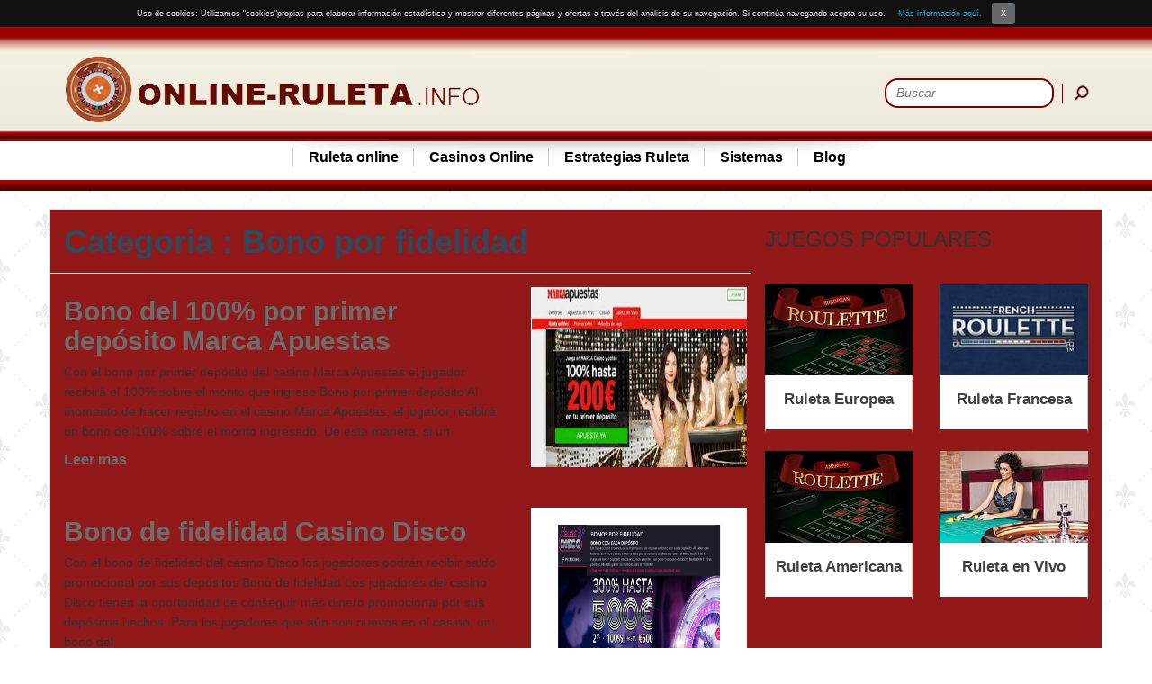

--- FILE ---
content_type: text/html; charset=UTF-8
request_url: https://www.online-ruleta.info/categorias/bono-por-fidelidad/
body_size: 13461
content:
<!doctype html>
<html lang="es">
<head>
<meta charset="utf-8">
<title> 
	Bono por fidelidad Archives - Online-ruleta.info</title>
<meta name="viewport" content="width=device-width, initial-scale=1, maximum-scale=1"> 
<meta name="theme-color" content="#911919">
<link rel="icon" href="https://www.online-ruleta.info/wp-content/themes/ruletagratis/img/favicon/favicon.png">

<!------------ Structured Tool: Website -------------->
		<script type='application/ld+json'>{"@context":"http:\/\/schema.org","@type":"WebSite","@id":"#website","url":"https:\/\/www.online-ruleta.info\/","name":"Bono del 100% por primer depósito Marca Apuestas","potentialAction":{"@type":"SearchAction","target":"https:\/\/www.online-ruleta.info\/?s={search_term_string}","query-input":"required name=search_term_string"}}</script>
<!------------ Structured Tool: Website -------------->

<meta name='robots' content='index, follow, max-image-preview:large, max-snippet:-1, max-video-preview:-1' />
	<style>img:is([sizes="auto" i], [sizes^="auto," i]) { contain-intrinsic-size: 3000px 1500px }</style>
	
	<!-- This site is optimized with the Yoast SEO plugin v26.2 - https://yoast.com/wordpress/plugins/seo/ -->
	<link rel="canonical" href="https://www.online-ruleta.info/categorias/bono-por-fidelidad/" />
	<meta property="og:locale" content="es_ES" />
	<meta property="og:type" content="article" />
	<meta property="og:title" content="Bono por fidelidad Archives - Online-ruleta.info" />
	<meta property="og:url" content="https://www.online-ruleta.info/categorias/bono-por-fidelidad/" />
	<meta property="og:site_name" content="Online-ruleta.info" />
	<meta name="twitter:card" content="summary_large_image" />
	<!-- / Yoast SEO plugin. -->


<link rel="alternate" type="application/rss+xml" title="Online-ruleta.info &raquo; Bono por fidelidad Category Feed" href="https://www.online-ruleta.info/categorias/bono-por-fidelidad/feed/" />
<script type="text/javascript">
/* <![CDATA[ */
window._wpemojiSettings = {"baseUrl":"https:\/\/s.w.org\/images\/core\/emoji\/16.0.1\/72x72\/","ext":".png","svgUrl":"https:\/\/s.w.org\/images\/core\/emoji\/16.0.1\/svg\/","svgExt":".svg","source":{"concatemoji":"https:\/\/www.online-ruleta.info\/wp-includes\/js\/wp-emoji-release.min.js?ver=6.8.3"}};
/*! This file is auto-generated */
!function(s,n){var o,i,e;function c(e){try{var t={supportTests:e,timestamp:(new Date).valueOf()};sessionStorage.setItem(o,JSON.stringify(t))}catch(e){}}function p(e,t,n){e.clearRect(0,0,e.canvas.width,e.canvas.height),e.fillText(t,0,0);var t=new Uint32Array(e.getImageData(0,0,e.canvas.width,e.canvas.height).data),a=(e.clearRect(0,0,e.canvas.width,e.canvas.height),e.fillText(n,0,0),new Uint32Array(e.getImageData(0,0,e.canvas.width,e.canvas.height).data));return t.every(function(e,t){return e===a[t]})}function u(e,t){e.clearRect(0,0,e.canvas.width,e.canvas.height),e.fillText(t,0,0);for(var n=e.getImageData(16,16,1,1),a=0;a<n.data.length;a++)if(0!==n.data[a])return!1;return!0}function f(e,t,n,a){switch(t){case"flag":return n(e,"\ud83c\udff3\ufe0f\u200d\u26a7\ufe0f","\ud83c\udff3\ufe0f\u200b\u26a7\ufe0f")?!1:!n(e,"\ud83c\udde8\ud83c\uddf6","\ud83c\udde8\u200b\ud83c\uddf6")&&!n(e,"\ud83c\udff4\udb40\udc67\udb40\udc62\udb40\udc65\udb40\udc6e\udb40\udc67\udb40\udc7f","\ud83c\udff4\u200b\udb40\udc67\u200b\udb40\udc62\u200b\udb40\udc65\u200b\udb40\udc6e\u200b\udb40\udc67\u200b\udb40\udc7f");case"emoji":return!a(e,"\ud83e\udedf")}return!1}function g(e,t,n,a){var r="undefined"!=typeof WorkerGlobalScope&&self instanceof WorkerGlobalScope?new OffscreenCanvas(300,150):s.createElement("canvas"),o=r.getContext("2d",{willReadFrequently:!0}),i=(o.textBaseline="top",o.font="600 32px Arial",{});return e.forEach(function(e){i[e]=t(o,e,n,a)}),i}function t(e){var t=s.createElement("script");t.src=e,t.defer=!0,s.head.appendChild(t)}"undefined"!=typeof Promise&&(o="wpEmojiSettingsSupports",i=["flag","emoji"],n.supports={everything:!0,everythingExceptFlag:!0},e=new Promise(function(e){s.addEventListener("DOMContentLoaded",e,{once:!0})}),new Promise(function(t){var n=function(){try{var e=JSON.parse(sessionStorage.getItem(o));if("object"==typeof e&&"number"==typeof e.timestamp&&(new Date).valueOf()<e.timestamp+604800&&"object"==typeof e.supportTests)return e.supportTests}catch(e){}return null}();if(!n){if("undefined"!=typeof Worker&&"undefined"!=typeof OffscreenCanvas&&"undefined"!=typeof URL&&URL.createObjectURL&&"undefined"!=typeof Blob)try{var e="postMessage("+g.toString()+"("+[JSON.stringify(i),f.toString(),p.toString(),u.toString()].join(",")+"));",a=new Blob([e],{type:"text/javascript"}),r=new Worker(URL.createObjectURL(a),{name:"wpTestEmojiSupports"});return void(r.onmessage=function(e){c(n=e.data),r.terminate(),t(n)})}catch(e){}c(n=g(i,f,p,u))}t(n)}).then(function(e){for(var t in e)n.supports[t]=e[t],n.supports.everything=n.supports.everything&&n.supports[t],"flag"!==t&&(n.supports.everythingExceptFlag=n.supports.everythingExceptFlag&&n.supports[t]);n.supports.everythingExceptFlag=n.supports.everythingExceptFlag&&!n.supports.flag,n.DOMReady=!1,n.readyCallback=function(){n.DOMReady=!0}}).then(function(){return e}).then(function(){var e;n.supports.everything||(n.readyCallback(),(e=n.source||{}).concatemoji?t(e.concatemoji):e.wpemoji&&e.twemoji&&(t(e.twemoji),t(e.wpemoji)))}))}((window,document),window._wpemojiSettings);
/* ]]> */
</script>
<link rel='stylesheet' id='splw.css-css' href='https://www.online-ruleta.info/wp-content/plugins/smart-post-lists-light/splw.css?ver=6.8.3' type='text/css' media='all' />
<style id='wp-emoji-styles-inline-css' type='text/css'>

	img.wp-smiley, img.emoji {
		display: inline !important;
		border: none !important;
		box-shadow: none !important;
		height: 1em !important;
		width: 1em !important;
		margin: 0 0.07em !important;
		vertical-align: -0.1em !important;
		background: none !important;
		padding: 0 !important;
	}
</style>
<link rel='stylesheet' id='wp-block-library-css' href='https://www.online-ruleta.info/wp-includes/css/dist/block-library/style.min.css?ver=6.8.3' type='text/css' media='all' />
<style id='classic-theme-styles-inline-css' type='text/css'>
/*! This file is auto-generated */
.wp-block-button__link{color:#fff;background-color:#32373c;border-radius:9999px;box-shadow:none;text-decoration:none;padding:calc(.667em + 2px) calc(1.333em + 2px);font-size:1.125em}.wp-block-file__button{background:#32373c;color:#fff;text-decoration:none}
</style>
<style id='global-styles-inline-css' type='text/css'>
:root{--wp--preset--aspect-ratio--square: 1;--wp--preset--aspect-ratio--4-3: 4/3;--wp--preset--aspect-ratio--3-4: 3/4;--wp--preset--aspect-ratio--3-2: 3/2;--wp--preset--aspect-ratio--2-3: 2/3;--wp--preset--aspect-ratio--16-9: 16/9;--wp--preset--aspect-ratio--9-16: 9/16;--wp--preset--color--black: #000000;--wp--preset--color--cyan-bluish-gray: #abb8c3;--wp--preset--color--white: #ffffff;--wp--preset--color--pale-pink: #f78da7;--wp--preset--color--vivid-red: #cf2e2e;--wp--preset--color--luminous-vivid-orange: #ff6900;--wp--preset--color--luminous-vivid-amber: #fcb900;--wp--preset--color--light-green-cyan: #7bdcb5;--wp--preset--color--vivid-green-cyan: #00d084;--wp--preset--color--pale-cyan-blue: #8ed1fc;--wp--preset--color--vivid-cyan-blue: #0693e3;--wp--preset--color--vivid-purple: #9b51e0;--wp--preset--gradient--vivid-cyan-blue-to-vivid-purple: linear-gradient(135deg,rgba(6,147,227,1) 0%,rgb(155,81,224) 100%);--wp--preset--gradient--light-green-cyan-to-vivid-green-cyan: linear-gradient(135deg,rgb(122,220,180) 0%,rgb(0,208,130) 100%);--wp--preset--gradient--luminous-vivid-amber-to-luminous-vivid-orange: linear-gradient(135deg,rgba(252,185,0,1) 0%,rgba(255,105,0,1) 100%);--wp--preset--gradient--luminous-vivid-orange-to-vivid-red: linear-gradient(135deg,rgba(255,105,0,1) 0%,rgb(207,46,46) 100%);--wp--preset--gradient--very-light-gray-to-cyan-bluish-gray: linear-gradient(135deg,rgb(238,238,238) 0%,rgb(169,184,195) 100%);--wp--preset--gradient--cool-to-warm-spectrum: linear-gradient(135deg,rgb(74,234,220) 0%,rgb(151,120,209) 20%,rgb(207,42,186) 40%,rgb(238,44,130) 60%,rgb(251,105,98) 80%,rgb(254,248,76) 100%);--wp--preset--gradient--blush-light-purple: linear-gradient(135deg,rgb(255,206,236) 0%,rgb(152,150,240) 100%);--wp--preset--gradient--blush-bordeaux: linear-gradient(135deg,rgb(254,205,165) 0%,rgb(254,45,45) 50%,rgb(107,0,62) 100%);--wp--preset--gradient--luminous-dusk: linear-gradient(135deg,rgb(255,203,112) 0%,rgb(199,81,192) 50%,rgb(65,88,208) 100%);--wp--preset--gradient--pale-ocean: linear-gradient(135deg,rgb(255,245,203) 0%,rgb(182,227,212) 50%,rgb(51,167,181) 100%);--wp--preset--gradient--electric-grass: linear-gradient(135deg,rgb(202,248,128) 0%,rgb(113,206,126) 100%);--wp--preset--gradient--midnight: linear-gradient(135deg,rgb(2,3,129) 0%,rgb(40,116,252) 100%);--wp--preset--font-size--small: 13px;--wp--preset--font-size--medium: 20px;--wp--preset--font-size--large: 36px;--wp--preset--font-size--x-large: 42px;--wp--preset--spacing--20: 0.44rem;--wp--preset--spacing--30: 0.67rem;--wp--preset--spacing--40: 1rem;--wp--preset--spacing--50: 1.5rem;--wp--preset--spacing--60: 2.25rem;--wp--preset--spacing--70: 3.38rem;--wp--preset--spacing--80: 5.06rem;--wp--preset--shadow--natural: 6px 6px 9px rgba(0, 0, 0, 0.2);--wp--preset--shadow--deep: 12px 12px 50px rgba(0, 0, 0, 0.4);--wp--preset--shadow--sharp: 6px 6px 0px rgba(0, 0, 0, 0.2);--wp--preset--shadow--outlined: 6px 6px 0px -3px rgba(255, 255, 255, 1), 6px 6px rgba(0, 0, 0, 1);--wp--preset--shadow--crisp: 6px 6px 0px rgba(0, 0, 0, 1);}:where(.is-layout-flex){gap: 0.5em;}:where(.is-layout-grid){gap: 0.5em;}body .is-layout-flex{display: flex;}.is-layout-flex{flex-wrap: wrap;align-items: center;}.is-layout-flex > :is(*, div){margin: 0;}body .is-layout-grid{display: grid;}.is-layout-grid > :is(*, div){margin: 0;}:where(.wp-block-columns.is-layout-flex){gap: 2em;}:where(.wp-block-columns.is-layout-grid){gap: 2em;}:where(.wp-block-post-template.is-layout-flex){gap: 1.25em;}:where(.wp-block-post-template.is-layout-grid){gap: 1.25em;}.has-black-color{color: var(--wp--preset--color--black) !important;}.has-cyan-bluish-gray-color{color: var(--wp--preset--color--cyan-bluish-gray) !important;}.has-white-color{color: var(--wp--preset--color--white) !important;}.has-pale-pink-color{color: var(--wp--preset--color--pale-pink) !important;}.has-vivid-red-color{color: var(--wp--preset--color--vivid-red) !important;}.has-luminous-vivid-orange-color{color: var(--wp--preset--color--luminous-vivid-orange) !important;}.has-luminous-vivid-amber-color{color: var(--wp--preset--color--luminous-vivid-amber) !important;}.has-light-green-cyan-color{color: var(--wp--preset--color--light-green-cyan) !important;}.has-vivid-green-cyan-color{color: var(--wp--preset--color--vivid-green-cyan) !important;}.has-pale-cyan-blue-color{color: var(--wp--preset--color--pale-cyan-blue) !important;}.has-vivid-cyan-blue-color{color: var(--wp--preset--color--vivid-cyan-blue) !important;}.has-vivid-purple-color{color: var(--wp--preset--color--vivid-purple) !important;}.has-black-background-color{background-color: var(--wp--preset--color--black) !important;}.has-cyan-bluish-gray-background-color{background-color: var(--wp--preset--color--cyan-bluish-gray) !important;}.has-white-background-color{background-color: var(--wp--preset--color--white) !important;}.has-pale-pink-background-color{background-color: var(--wp--preset--color--pale-pink) !important;}.has-vivid-red-background-color{background-color: var(--wp--preset--color--vivid-red) !important;}.has-luminous-vivid-orange-background-color{background-color: var(--wp--preset--color--luminous-vivid-orange) !important;}.has-luminous-vivid-amber-background-color{background-color: var(--wp--preset--color--luminous-vivid-amber) !important;}.has-light-green-cyan-background-color{background-color: var(--wp--preset--color--light-green-cyan) !important;}.has-vivid-green-cyan-background-color{background-color: var(--wp--preset--color--vivid-green-cyan) !important;}.has-pale-cyan-blue-background-color{background-color: var(--wp--preset--color--pale-cyan-blue) !important;}.has-vivid-cyan-blue-background-color{background-color: var(--wp--preset--color--vivid-cyan-blue) !important;}.has-vivid-purple-background-color{background-color: var(--wp--preset--color--vivid-purple) !important;}.has-black-border-color{border-color: var(--wp--preset--color--black) !important;}.has-cyan-bluish-gray-border-color{border-color: var(--wp--preset--color--cyan-bluish-gray) !important;}.has-white-border-color{border-color: var(--wp--preset--color--white) !important;}.has-pale-pink-border-color{border-color: var(--wp--preset--color--pale-pink) !important;}.has-vivid-red-border-color{border-color: var(--wp--preset--color--vivid-red) !important;}.has-luminous-vivid-orange-border-color{border-color: var(--wp--preset--color--luminous-vivid-orange) !important;}.has-luminous-vivid-amber-border-color{border-color: var(--wp--preset--color--luminous-vivid-amber) !important;}.has-light-green-cyan-border-color{border-color: var(--wp--preset--color--light-green-cyan) !important;}.has-vivid-green-cyan-border-color{border-color: var(--wp--preset--color--vivid-green-cyan) !important;}.has-pale-cyan-blue-border-color{border-color: var(--wp--preset--color--pale-cyan-blue) !important;}.has-vivid-cyan-blue-border-color{border-color: var(--wp--preset--color--vivid-cyan-blue) !important;}.has-vivid-purple-border-color{border-color: var(--wp--preset--color--vivid-purple) !important;}.has-vivid-cyan-blue-to-vivid-purple-gradient-background{background: var(--wp--preset--gradient--vivid-cyan-blue-to-vivid-purple) !important;}.has-light-green-cyan-to-vivid-green-cyan-gradient-background{background: var(--wp--preset--gradient--light-green-cyan-to-vivid-green-cyan) !important;}.has-luminous-vivid-amber-to-luminous-vivid-orange-gradient-background{background: var(--wp--preset--gradient--luminous-vivid-amber-to-luminous-vivid-orange) !important;}.has-luminous-vivid-orange-to-vivid-red-gradient-background{background: var(--wp--preset--gradient--luminous-vivid-orange-to-vivid-red) !important;}.has-very-light-gray-to-cyan-bluish-gray-gradient-background{background: var(--wp--preset--gradient--very-light-gray-to-cyan-bluish-gray) !important;}.has-cool-to-warm-spectrum-gradient-background{background: var(--wp--preset--gradient--cool-to-warm-spectrum) !important;}.has-blush-light-purple-gradient-background{background: var(--wp--preset--gradient--blush-light-purple) !important;}.has-blush-bordeaux-gradient-background{background: var(--wp--preset--gradient--blush-bordeaux) !important;}.has-luminous-dusk-gradient-background{background: var(--wp--preset--gradient--luminous-dusk) !important;}.has-pale-ocean-gradient-background{background: var(--wp--preset--gradient--pale-ocean) !important;}.has-electric-grass-gradient-background{background: var(--wp--preset--gradient--electric-grass) !important;}.has-midnight-gradient-background{background: var(--wp--preset--gradient--midnight) !important;}.has-small-font-size{font-size: var(--wp--preset--font-size--small) !important;}.has-medium-font-size{font-size: var(--wp--preset--font-size--medium) !important;}.has-large-font-size{font-size: var(--wp--preset--font-size--large) !important;}.has-x-large-font-size{font-size: var(--wp--preset--font-size--x-large) !important;}
:where(.wp-block-post-template.is-layout-flex){gap: 1.25em;}:where(.wp-block-post-template.is-layout-grid){gap: 1.25em;}
:where(.wp-block-columns.is-layout-flex){gap: 2em;}:where(.wp-block-columns.is-layout-grid){gap: 2em;}
:root :where(.wp-block-pullquote){font-size: 1.5em;line-height: 1.6;}
</style>
<link rel='stylesheet' id='bootstrap_css-css' href='https://www.online-ruleta.info/wp-content/themes/ruletagratis/css/bootstrap.min.css?ver=6.8.3' type='text/css' media='all' />
<link rel='stylesheet' id='my_style_css-css' href='https://www.online-ruleta.info/wp-content/themes/ruletagratis/style.css?ver=6.8.3' type='text/css' media='all' />
<link rel='stylesheet' id='font_awasome_css-css' href='https://www.online-ruleta.info/wp-content/themes/ruletagratis/font_awasome/css/font-awesome.min.css?ver=6.8.3' type='text/css' media='all' />
<link rel='stylesheet' id='coookiesbar_css-css' href='https://www.online-ruleta.info/wp-content/themes/ruletagratis/css/jquery.cookiebar.css?ver=6.8.3' type='text/css' media='all' />
<link rel='stylesheet' id='tablepress-default-css' href='https://www.online-ruleta.info/wp-content/plugins/tablepress/css/default.min.css?ver=1.14' type='text/css' media='all' />
<script type="text/javascript" src="https://www.online-ruleta.info/wp-includes/js/jquery/jquery.min.js?ver=3.7.1" id="jquery-core-js"></script>
<script type="text/javascript" src="https://www.online-ruleta.info/wp-includes/js/jquery/jquery-migrate.min.js?ver=3.4.1" id="jquery-migrate-js"></script>
<script type="text/javascript" src="https://www.online-ruleta.info/wp-content/plugins/smart-post-lists-light/splw.js?ver=6.8.3" id="splw.js-js"></script>
<script></script><link rel="https://api.w.org/" href="https://www.online-ruleta.info/wp-json/" /><link rel="alternate" title="JSON" type="application/json" href="https://www.online-ruleta.info/wp-json/wp/v2/categories/20" /><link rel="EditURI" type="application/rsd+xml" title="RSD" href="https://www.online-ruleta.info/xmlrpc.php?rsd" />
<meta name="generator" content="WordPress 6.8.3" />
      <!--Customizer CSS--> 
      <style type="text/css">
            
           
      </style> 
      <!--/Customizer CSS-->
      <style type="text/css">.recentcomments a{display:inline !important;padding:0 !important;margin:0 !important;}</style><meta name="generator" content="Powered by WPBakery Page Builder - drag and drop page builder for WordPress."/>
<noscript><style> .wpb_animate_when_almost_visible { opacity: 1; }</style></noscript>


<!-- navbar style-->
<style>

.nav-pad{
    padding-left: 0px;
    padding-right: 0px;
    text-align:center;	
    z-index:1000;
}
div#navbar {
    padding-left: 0px !important;
    padding-right: 0px;
}
</style>
<!-- navbar style end-->

</head>

<body class="archive category category-bono-por-fidelidad category-20 wp-theme-ruletagratis wpb-js-composer js-comp-ver-8.2 vc_responsive" >


<div class="container-fluid bg-img"><!-- container_bg_black -->
    <div class="container">
        <div class="row" style="padding-top:10px">
            
            <div class="col-md-6 col-sm-12 col-xs-12 logo-style">
                <a href="https://www.online-ruleta.info/" id="site-logo" title="Online-ruleta.info" rel="home" alt="Online-ruleta.info - La web de la ruleta online" >
                   <img src="https://www.online-ruleta.info/wp-content/uploads/2016/04/ruleta-online.png"  class="img-responsive" alt="Online-ruleta.info - La web de la ruleta online">
                </a>
            </div>
            
                   
            <!--<div class="col-md-6 search-ele">
           <!-- <form class="search-top" action="" method="get"> <input name="s" type="text" placeholder="Buscar"> <input class="srch" type="submit"></form> 
            </div> -->
            
            <div class="col-md-6 search-ele">
    <form class="search-top" action="https://www.online-ruleta.info" method="get">
        <input name="s" type="text" placeholder="Buscar">
        <input class="srch" type="submit">
    </form>
</div>

            
        </div>
    </div>
</div>

<div class="container-fluid container_fluid_bg_black">
	<div class="container">
    <div class="col-md-12 col-sm-12 col-xs-12 nav-pad">
          <nav class="navbar navbar-default navbar-bg navbar-align">
            <div class="navbar-header">
              <button type="button" class="navbar-toggle collapsed" data-toggle="collapse" data-target="#navbar" aria-expanded="false" aria-controls="navbar">
                <span class="sr-only">Toggle navigation</span>
                <span class="icon-bar"></span>
                <span class="icon-bar"></span>
                <span class="icon-bar"></span>
              </button>
              <a class="navbar-brand" href="https://www.online-ruleta.info"><i class="fa fa-home"></i></a>
            </div>
            <div id="navbar" class="navbar-collapse collapse">
                <ul id="menu-menu-1" class="nav navbar-nav"><li id="menu-item-1069" class="menu-item menu-item-type-custom menu-item-object-custom menu-item-home menu-item-has-children menu-item-1069"><a href="https://www.online-ruleta.info/">Ruleta online</a>
<ul class="sub-menu">
	<li id="menu-item-212" class="menu-item menu-item-type-post_type menu-item-object-page menu-item-212"><a href="https://www.online-ruleta.info/ruleta-gratis/">Ruleta Gratis</a></li>
	<li id="menu-item-88" class="menu-item menu-item-type-post_type menu-item-object-page menu-item-88"><a href="https://www.online-ruleta.info/ruleta-europea/">Ruleta Europea</a></li>
	<li id="menu-item-85" class="menu-item menu-item-type-post_type menu-item-object-page menu-item-85"><a href="https://www.online-ruleta.info/ruleta-americana/">Ruleta Americana</a></li>
	<li id="menu-item-1155" class="menu-item menu-item-type-post_type menu-item-object-page menu-item-1155"><a href="https://www.online-ruleta.info/ruleta-francesa/">Ruleta Francesa</a></li>
	<li id="menu-item-214" class="menu-item menu-item-type-post_type menu-item-object-page menu-item-214"><a href="https://www.online-ruleta.info/ruleta-en-vivo/">Ruleta en Vivo</a></li>
	<li id="menu-item-1125" class="menu-item menu-item-type-post_type menu-item-object-page menu-item-1125"><a href="https://www.online-ruleta.info/ruleta-dinero-real/">Ruleta Dinero Real</a></li>
	<li id="menu-item-1158" class="menu-item menu-item-type-post_type menu-item-object-page menu-item-1158"><a href="https://www.online-ruleta.info/ruleta-para-principiantes/">Ruleta Principiantes</a></li>
	<li id="menu-item-1156" class="menu-item menu-item-type-post_type menu-item-object-page menu-item-1156"><a href="https://www.online-ruleta.info/ruleta-movil/">Ruleta Móvil</a></li>
	<li id="menu-item-1243" class="menu-item menu-item-type-post_type menu-item-object-page menu-item-1243"><a href="https://www.online-ruleta.info/ruleta-iphone/">Ruleta iPhone</a></li>
	<li id="menu-item-1246" class="menu-item menu-item-type-post_type menu-item-object-page menu-item-1246"><a href="https://www.online-ruleta.info/ruleta-ipad/">Ruleta iPad</a></li>
	<li id="menu-item-1247" class="menu-item menu-item-type-post_type menu-item-object-page menu-item-1247"><a href="https://www.online-ruleta.info/ruleta-android/">Ruleta Android</a></li>
	<li id="menu-item-1241" class="menu-item menu-item-type-post_type menu-item-object-page menu-item-1241"><a href="https://www.online-ruleta.info/ruleta-tablet/">Ruleta Tablet</a></li>
	<li id="menu-item-2533" class="menu-item menu-item-type-post_type menu-item-object-page menu-item-2533"><a href="https://www.online-ruleta.info/simulador-de-ruleta-online/">Simulador de Ruleta</a></li>
</ul>
</li>
<li id="menu-item-1066" class="menu-item menu-item-type-post_type menu-item-object-page menu-item-has-children menu-item-1066"><a href="https://www.online-ruleta.info/casinos-online/">Casinos Online</a>
<ul class="sub-menu">
	<li id="menu-item-2534" class="menu-item menu-item-type-post_type menu-item-object-page menu-item-2534"><a href="https://www.online-ruleta.info/nuevos-casinos/">Nuevos Casinos de 2023</a></li>
	<li id="menu-item-2532" class="menu-item menu-item-type-post_type menu-item-object-page menu-item-2532"><a href="https://www.online-ruleta.info/casinos-en-vivo/">Casinos en vivo</a></li>
	<li id="menu-item-3175" class="menu-item menu-item-type-post_type menu-item-object-page menu-item-3175"><a href="https://www.online-ruleta.info/casino-movil/">Casino móvil</a></li>
	<li id="menu-item-4022" class="menu-item menu-item-type-custom menu-item-object-custom menu-item-4022"><a href="https://www.online-ruleta.info/bono-sin-deposito/">Bono sin deposito</a></li>
</ul>
</li>
<li id="menu-item-1070" class="menu-item menu-item-type-post_type menu-item-object-page menu-item-has-children menu-item-1070"><a href="https://www.online-ruleta.info/estrategias-ruleta/">Estrategias Ruleta</a>
<ul class="sub-menu">
	<li id="menu-item-1129" class="menu-item menu-item-type-post_type menu-item-object-page menu-item-1129"><a href="https://www.online-ruleta.info/como-ganar-ruleta/">Como ganar a la ruleta</a></li>
	<li id="menu-item-1215" class="menu-item menu-item-type-post_type menu-item-object-page menu-item-1215"><a href="https://www.online-ruleta.info/estrategia-martingala-inversa/">Martingala Inversa</a></li>
	<li id="menu-item-1217" class="menu-item menu-item-type-post_type menu-item-object-page menu-item-1217"><a href="https://www.online-ruleta.info/estrategia-fibonacci/">Fibonacci</a></li>
	<li id="menu-item-1216" class="menu-item menu-item-type-post_type menu-item-object-page menu-item-1216"><a href="https://www.online-ruleta.info/estrategia-james-bond/">James Bond</a></li>
	<li id="menu-item-1218" class="menu-item menu-item-type-post_type menu-item-object-page menu-item-1218"><a href="https://www.online-ruleta.info/estrategia-columna/">Columna</a></li>
	<li id="menu-item-1219" class="menu-item menu-item-type-post_type menu-item-object-page menu-item-1219"><a href="https://www.online-ruleta.info/estrategia-alembert/">Alembert</a></li>
	<li id="menu-item-1214" class="menu-item menu-item-type-post_type menu-item-object-page menu-item-1214"><a href="https://www.online-ruleta.info/estrategia-red-bet/">Red Bet</a></li>
	<li id="menu-item-1213" class="menu-item menu-item-type-post_type menu-item-object-page menu-item-1213"><a href="https://www.online-ruleta.info/firma-crupier/">Firma crupier</a></li>
</ul>
</li>
<li id="menu-item-1071" class="menu-item menu-item-type-custom menu-item-object-custom menu-item-has-children menu-item-1071"><a href="#">Sistemas</a>
<ul class="sub-menu">
	<li id="menu-item-1238" class="menu-item menu-item-type-post_type menu-item-object-page menu-item-1238"><a href="https://www.online-ruleta.info/sistema-fisico/">Sistema Físico</a></li>
	<li id="menu-item-1239" class="menu-item menu-item-type-post_type menu-item-object-page menu-item-1239"><a href="https://www.online-ruleta.info/sistema-balistico/">Sistema Balístico</a></li>
	<li id="menu-item-1240" class="menu-item menu-item-type-post_type menu-item-object-page menu-item-1240"><a href="https://www.online-ruleta.info/sistema-ascot/">Sistema Ascot</a></li>
	<li id="menu-item-1284" class="menu-item menu-item-type-post_type menu-item-object-page menu-item-1284"><a href="https://www.online-ruleta.info/sistema-romanosky/">Sistema Romanosky</a></li>
	<li id="menu-item-1285" class="menu-item menu-item-type-post_type menu-item-object-page menu-item-1285"><a href="https://www.online-ruleta.info/sistema-pivot/">Sistema Pivot</a></li>
	<li id="menu-item-1286" class="menu-item menu-item-type-post_type menu-item-object-page menu-item-1286"><a href="https://www.online-ruleta.info/sistema-paroli/">Sistema Paroli</a></li>
	<li id="menu-item-1287" class="menu-item menu-item-type-post_type menu-item-object-page menu-item-1287"><a href="https://www.online-ruleta.info/sistema-one-hit-wonder/">Sistema One Hit Wonder</a></li>
	<li id="menu-item-1288" class="menu-item menu-item-type-post_type menu-item-object-page menu-item-1288"><a href="https://www.online-ruleta.info/sistema-memoria/">Sistema Memoria</a></li>
	<li id="menu-item-1290" class="menu-item menu-item-type-post_type menu-item-object-page menu-item-1290"><a href="https://www.online-ruleta.info/sistema-molienda-oscar/">Sistema Molienda Oscar</a></li>
	<li id="menu-item-1289" class="menu-item menu-item-type-post_type menu-item-object-page menu-item-1289"><a href="https://www.online-ruleta.info/sistema-labouchere/">Sistema Labouchere</a></li>
</ul>
</li>
<li id="menu-item-261" class="menu-item menu-item-type-post_type menu-item-object-page current_page_parent menu-item-261"><a href="https://www.online-ruleta.info/blog/">Blog</a></li>
</ul>            		<ul class="nav navbar-nav navbar-right">
                  </ul>
            </div><!--/.navbar-collapse -->
          </nav>
          </div>
    </div>
 </div>

<style>
	.margin_top_55px { margin-top: 75px !important; }
	.bg-grey { background: #F0F0F0 !important; margin-top: 20px; margin-bottom: 20px !important; border: 1px solid #ddd; border-bottom-left-radius: 7px;border-bottom-right-radius: 7px; }
	.navigation { margin:10px !important;float:none;font-size:16px;font-weight:600; }
	.navigation a { text-decoration:none; color:#1b2a49; }
	span.current { color:#3a5795; }
	span.older a, span.newer a { text-decoration:none; text-transform:uppercase; }
	span.older a:hover, span.newer a:hover { color:#f00; }
	.top_noticias {font-weight:bold;font-size:36px;color:#000 !important; margin:10px 0; }
	.post_title { margin-top:10px;margin-bottom:2px;padding-bottom:5px;font-weight: bold; color:#1394DF !important;}
	.post_title a { color:#6c6c6c !important; text-decoration:none;  }
	.readmore_btn { float:right;color:#fff;background:#222;padding:4px 15px;font-size:16px;}
	a.readmore_btn { text-decoration:none;  }
	a:hover { color:#1394DF !important;text-decoration: none;}
	.border_bottom {border-bottom:1px solid #ddd;}
	
	.feature_image_dummy_1 { display:none; }
	
@media (max-width:767px) {
	.feature_image_dummy_1 { display:block; }
	.feature_image_dummy_2 { display:none; }
}
</style>


<div id="content_part" class="container bg-grey">

    <div class="row" style="">
    
        <div class="col-md-8">
        
            <div class="row border_bottom">
                <div class="col-md-12" style="padding:5px 15px;">
                <h1 class="top_noticias1" style="font-weight: bold;color: #2F4A5F !important; padding-right: 10px;  margin-top: 11px;"> Categoria : Bono por fidelidad </h1>
                </div>
            </div>
             
            <div class="no_class">   
                                      
                    
              
                              
            
                 <div class="row border_bottom1" style="padding:15px 0px;margin-bottom:5px;">  
                            
                      <div class="col-md-8 col-lg-8 col-sm-12 col-xs-12" id="colmd_8">
                          <article class="post"> <h2 class="post_title"> <a href="https://www.online-ruleta.info/bono-del-100-por-primer-deposito-marca-apuestas/"> Bono del 100% por primer depósito Marca Apuestas</a> </h2> </article>
                          <p id="feature_image_dummy_1" class="feature-image feature_image_dummy_1">
                             <a href="https://www.online-ruleta.info/bono-del-100-por-primer-deposito-marca-apuestas/">
                                <img src="https://www.online-ruleta.info/wp-content/uploads/2018/09/rsz_marca_apuestas.jpg" alt="Bono del 100% por primer depósito Marca Apuestas" class="img-responsive1" height="200" width="300"> 
                             </a>
                          </p>
                          <article class="post"> <p>Con el bono por primer depósito del casino Marca Apuestas el jugador recibirá el 100% sobre el monto que ingrese Bono por primer depósito Al momento de hacer registro en el casino Marca Apuestas, el jugador recibirá un bono del 100% sobre el monto ingresado. De esta manera, si un</p>
 </article>
                          <a href="https://www.online-ruleta.info/bono-del-100-por-primer-deposito-marca-apuestas/" style="color:#6c6c6c !important;font-size:16px;text-decoration: none; font-weight: bold;"> Leer mas </a>
                      </div>
                      
                      <div class="col-md-4 col-lg-4 col-sm-12 col-xs-12" id="colmd_4">
                          <p id="feature_image_dummy_2" class="feature-image feature_image_dummy_2">
                             <a href="https://www.online-ruleta.info/bono-del-100-por-primer-deposito-marca-apuestas/">
                                <img src="https://www.online-ruleta.info/wp-content/uploads/2018/09/rsz_marca_apuestas.jpg" alt="Bono del 100% por primer depósito Marca Apuestas" class="img-responsive1" height="200" width="240"> 
    
                             </a>
                          </p>
                      </div>
                   
                   </div>


                  
                            
            
                 <div class="row border_bottom1" style="padding:15px 0px;margin-bottom:5px;">  
                            
                      <div class="col-md-8 col-lg-8 col-sm-12 col-xs-12" id="colmd_8">
                          <article class="post"> <h2 class="post_title"> <a href="https://www.online-ruleta.info/bono-de-fidelidad-casino-disco/"> Bono de fidelidad Casino Disco</a> </h2> </article>
                          <p id="feature_image_dummy_1" class="feature-image feature_image_dummy_1">
                             <a href="https://www.online-ruleta.info/bono-de-fidelidad-casino-disco/">
                                <img src="https://www.online-ruleta.info/wp-content/uploads/2018/08/disco.jpg" alt="Bono de fidelidad Casino Disco" class="img-responsive1" height="200" width="300"> 
                             </a>
                          </p>
                          <article class="post"> <p>Con el bono de fidelidad del casino Disco los jugadores podrán recibir saldo promocional por sus depósitos Bono de fidelidad Los jugadores del casino Disco tienen la oportunidad de conseguir más dinero promocional por sus depósitos hechos. Para los jugadores que aún son nuevos en el casino, un bono del</p>
 </article>
                          <a href="https://www.online-ruleta.info/bono-de-fidelidad-casino-disco/" style="color:#6c6c6c !important;font-size:16px;text-decoration: none; font-weight: bold;"> Leer mas </a>
                      </div>
                      
                      <div class="col-md-4 col-lg-4 col-sm-12 col-xs-12" id="colmd_4">
                          <p id="feature_image_dummy_2" class="feature-image feature_image_dummy_2">
                             <a href="https://www.online-ruleta.info/bono-de-fidelidad-casino-disco/">
                                <img src="https://www.online-ruleta.info/wp-content/uploads/2018/08/disco.jpg" alt="Bono de fidelidad Casino Disco" class="img-responsive1" height="200" width="240"> 
    
                             </a>
                          </p>
                      </div>
                   
                   </div>


                  
                            
            
                 <div class="row border_bottom1" style="padding:15px 0px;margin-bottom:5px;">  
                            
                      <div class="col-md-8 col-lg-8 col-sm-12 col-xs-12" id="colmd_8">
                          <article class="post"> <h2 class="post_title"> <a href="https://www.online-ruleta.info/casino-dublinbet-tiene-un-club-vip-lleno-de-privilegios/"> Casino Dublinbet tiene un club VIP lleno de privilegios</a> </h2> </article>
                          <p id="feature_image_dummy_1" class="feature-image feature_image_dummy_1">
                             <a href="https://www.online-ruleta.info/casino-dublinbet-tiene-un-club-vip-lleno-de-privilegios/">
                                <img src="https://www.online-ruleta.info/wp-content/uploads/2018/04/rsz_dublinbet.jpg" alt="Casino Dublinbet tiene un club VIP lleno de privilegios" class="img-responsive1" height="200" width="300"> 
                             </a>
                          </p>
                          <article class="post"> <p>Para los jugadores del casino Dublinbet, el club VIP tiene una serie de privilegios especiales Club VIP Un nivel de privilegio tienen los jugadores VIP del casino Dublinbet. Este es el nivel exclusivo para los jugadores que tienen un alto nivel de depósitos y apuestas constantes. Los privilegios principales VIP</p>
 </article>
                          <a href="https://www.online-ruleta.info/casino-dublinbet-tiene-un-club-vip-lleno-de-privilegios/" style="color:#6c6c6c !important;font-size:16px;text-decoration: none; font-weight: bold;"> Leer mas </a>
                      </div>
                      
                      <div class="col-md-4 col-lg-4 col-sm-12 col-xs-12" id="colmd_4">
                          <p id="feature_image_dummy_2" class="feature-image feature_image_dummy_2">
                             <a href="https://www.online-ruleta.info/casino-dublinbet-tiene-un-club-vip-lleno-de-privilegios/">
                                <img src="https://www.online-ruleta.info/wp-content/uploads/2018/04/rsz_dublinbet.jpg" alt="Casino Dublinbet tiene un club VIP lleno de privilegios" class="img-responsive1" height="200" width="240"> 
    
                             </a>
                          </p>
                      </div>
                   
                   </div>


                  
                                
            
                    <div class='navigation' align="center">
                                                    
                        <!--<span class='older'></span>
                        <span class='newer'></span>-->
                    </div>
            
                
            
            </div>
            
         </div>
         
          <div class="col-md-4 col-lg-4 col-sm-12 col-xs-12">
            <!--
    <h3>Sidebar Setup</h3>

    <p>Please add widgets which you want to use here...</p>
-->

<!------------------------------------------------------>


<!------------------------------------------------------>

<div class="widget" id="black-studio-tinymce-5"><div class="widget_inner"><h3>JUEGOS POPULARES</h3><div class="textwidget"><p><style>

.yellow .btn.btn_tbl {
    margin-top: 0px !important;
    padding: 12px !important;
    font-size: 14px;
    font-weight: 600 !important;
}
.enigma_home_portfolio_showcase .enigma_home_portfolio_showcase_icons a {
    color: #fff;
    width: auto;
    font-weight: normal;
    border-color: #4cae4c;
    box-shadow: 1px 1px 2px #333;
    line-height: 1em;
    display: inline-block;
    margin: 1px 16px !important;
    /* margin-bottom: 15px; */
    padding: 8px 8px;
    opacity: 1;
    text-decoration: none;
    transition: all 0.3s ease 0s;
}
.enigma_home_portfolio_caption h3 a {
    color: #404040;
    font-size: 17px !important;
}
.img-wrapper {
    margin-bottom: 20px !important;
    overflow: hidden;
}
/*iphone6 plus*/
@media (max-width: 414px) { 

.width_cla
{
 width: 203px !important; 
}
.enigma_home_portfolio_caption h3 a {
    color: #404040;
    font-size: 16px !important;
}
}
/*iphone6*/
@media (max-width: 375px) {
.width_cla
{
 width: 183px !important; 
}
.enigma_home_portfolio_caption h3 a {
    color: #404040;
    font-size: 15px !important;
}
}
/*galaxy s6*/
@media (max-width: 360px) { 
.width_cla
{
width: 177px !important;
}

}
/*iphone5*/
@media (max-width: 320px) {
.width_cla
{
 width: 152px !important; 
}
.enigma_home_portfolio_caption h3 a {
    color: #404040;
    font-size: 13px !important;
}
}
.enigma_project_section
{
    padding-top: 27px !important;
    padding-bottom: 0px !important;
}
</style>

<div class="enigma_project_section">
	
    
    <div class="container_1">
        <div class="row">          
                    
                    <div class="col-lg-6 col-md-6 pull-left scrollimation fade-right d1 in width_cla" style=""> 
                        <div class="img-wrapper">
                            <div class="enigma_home_portfolio_showcase">							
                                <img width="260" height="160" src="https://www.online-ruleta.info/wp-content/uploads/2017/05/Ruleta-Europea.jpg" class="enigma_img_responsive wp-post-image" alt="Ruleta Europea Barra Lateral">									 								
                                <div class="enigma_home_portfolio_showcase_overlay">
                                    <div class="enigma_home_portfolio_showcase_overlay_inner ">
                                        <div class="enigma_home_portfolio_showcase_icons">
                                            <div class="yellow">
                                            	<a href="https://www.online-ruleta.info/goto/disco/" class="btn btn_tbl" target="_blank" rel="nofollow"> ¡JUEGA AHORA! </a>
                                             </div>
                                             <div class="black">
                                            	<a href="https://www.online-ruleta.info/ruleta-europea/" class="enigma-button"> Leer mas </a>
                                             </div>
                                        </div>
                                    </div>
                                </div>
                            </div>						
                            <div class="enigma_home_portfolio_caption">
                                <h3><a href="https://www.online-ruleta.info/ruleta-europea/">Ruleta Europea</a></h3>
                                <p> </p>
                            </div>						
                        </div>
                        
                    </div> <!---------- Image 1 -------------->
                    
                    <div class="col-lg-6 col-md-6 pull-left scrollimation fade-right d1 in width_cla" style=""> 
                        <div class="img-wrapper">
                            <div class="enigma_home_portfolio_showcase">							
                                <img width="260" height="160" src="https://www.online-ruleta.info/wp-content/uploads/2017/05/Ruleta-Francesa.jpg" class="enigma_img_responsive wp-post-image" alt="Ruleta Francesa Barra Lateral">									 								
                                <div class="enigma_home_portfolio_showcase_overlay">
                                    <div class="enigma_home_portfolio_showcase_overlay_inner ">
                                        <div class="enigma_home_portfolio_showcase_icons">
                                            <div class="yellow">
                                            	<a href="https://www.online-ruleta.info/goto/disco/" class="btn btn_tbl" target="_blank" rel="nofollow"> ¡JUEGA AHORA! </a>
                                             </div>
                                             <div class="black">
                                            	<a href="https://www.online-ruleta.info/ruleta-francesa/" class="enigma-button"> Leer mas </a>
                                             </div>
                                        </div>
                                    </div>
                                </div>
                            </div>						
                            <div class="enigma_home_portfolio_caption">
                                <h3><a href="https://www.online-ruleta.info/ruleta-francesa/">Ruleta Francesa</a></h3>
                                <p> </p>
                            </div>						
                        </div>
                        
                    </div> <!---------- Image 2 -------------->
                    
                    <div class="col-lg-6 col-md-6 pull-left scrollimation fade-right d1 in width_cla" style=""> 
                        <div class="img-wrapper">
                            <div class="enigma_home_portfolio_showcase">							
                                <img width="260" height="160" src="https://www.online-ruleta.info/wp-content/uploads/2017/05/Ruleta-Americana.jpg" class="enigma_img_responsive wp-post-image" alt="Ruleta Americana Barra Lateral">									 								
                                <div class="enigma_home_portfolio_showcase_overlay">
                                    <div class="enigma_home_portfolio_showcase_overlay_inner ">
                                        <div class="enigma_home_portfolio_showcase_icons">
                                            <div class="yellow">
                                            	<a href="https://www.online-ruleta.info/goto/disco/" class="btn btn_tbl" target="_blank" rel="nofollow"> ¡JUEGA AHORA! </a>
                                             </div>
                                             <div class="black">
                                            	<a href="https://www.online-ruleta.info/ruleta-americana/" class="enigma-button"> Leer mas </a>
                                             </div>
                                        </div>
                                    </div>
                                </div>
                            </div>						
                            <div class="enigma_home_portfolio_caption">
                                <h3><a href="https://www.online-ruleta.info/ruleta-americana/">Ruleta Americana</a></h3>
                                <p> </p>
                            </div>						
                        </div>
                      
                    </div> <!---------- Image 3 -------------->
                    
                   
                    <div class="col-lg-6 col-md-6 pull-left scrollimation fade-right d1 in width_cla" style=""> 
                        <div class="img-wrapper">
                            <div class="enigma_home_portfolio_showcase">							
                                <img width="260" height="160" src="https://www.online-ruleta.info/wp-content/uploads/2017/05/Ruleta-en-Vivo.jpg" class="enigma_img_responsive wp-post-image" alt="Ruleta en vivo Barra Lateral">									 								
                                <div class="enigma_home_portfolio_showcase_overlay">
                                    <div class="enigma_home_portfolio_showcase_overlay_inner ">
                                        <div class="enigma_home_portfolio_showcase_icons">
                                            <div class="yellow">
                                            	<a href="https://www.online-ruleta.info/goto/disco/" class="btn btn_tbl" target="_blank" rel="nofollow"> ¡JUEGA AHORA! </a>
                                             </div>
                                             <div class="black">
                                            	<a href="https://www.online-ruleta.info/ruleta-en-vivo/" class="enigma-button"> Leer mas </a>
                                             </div>
                                        </div>
                                    </div>
                                </div>
                            </div>						
                            <div class="enigma_home_portfolio_caption">
                                <h3><a href="https://www.online-ruleta.info/ruleta-en-vivo/">Ruleta en Vivo</a></h3>
                                <p> </p>
                            </div>						
                        </div>
                     
                    </div> <!---------- Image 4 -------------->
                    
                
        
            		
            	<!---------- Arrows Left & Right -------------->			
            
        </div>
	</div>
    <!--container 2 part-->    
</div></p>
</div></div></div>
<!------------------------------------------------------>

<div class="widget" id="text-3"><div class="widget_inner"><h3>BLOG</h3>			<div class="textwidget"><div class="news-list-sidebar clearfix">
    <div class="news-sidebar-group clearfix">   
                  
		        
        
</div>
		</div></div>
<!------------------------------------------------------>

<div class="widget" id="black-studio-tinymce-2"><div class="widget_inner"><h3>Mejores Casinos Online</h3><div class="textwidget"><p><!---------------------------- 22 -----------------------------></p>
<div class="sidebar_visit_review">
<div class="col-md-6 col-lg-6 col-sm-12 col-xs-12">
<p><img class="img-responsive" src="https://www.online-ruleta.info/wp-content/uploads/2025/02/luckia-logo.png" alt="luckia logo" /><img class="img-responsive" style="height: 20px;" src="https://www.online-ruleta.info/wp-content/uploads/2016/02/star5.png" alt="" /></p>
</div>
<div class="col-md-6 col-lg-6 col-sm-12 col-xs-12">
<p class="line_bonus">20€ DE BONO POR REGISTRO</p>
<p class=""><a class="btn btn_tbl" href="https://www.online-ruleta.info/goto/luckia/" target="_blank" rel="nofollow noopener">VISITAR </a></p>
</div>
</div>
<p><!---------------------------- 22 -----------------------------><br />
<!---------------------------- 44 -----------------------------></p>
<div class="sidebar_visit_review">
<div class="col-md-6 col-lg-6 col-sm-12 col-xs-12">
<p><img class="img-responsive" src="https://www.online-ruleta.info/wp-content/uploads/2025/02/interwetten-logo.png" alt="interwetten logo" /><img class="img-responsive" style="height: 20px;" src="https://www.online-ruleta.info/wp-content/uploads/2016/02/star4.png" alt="" /></p>
</div>
<div class="col-md-6 col-lg-6 col-sm-12 col-xs-12">
<p class="line_bonus">100% HASTA 200€</p>
<p class=""><a class="btn btn_tbl" href="https://www.online-ruleta.info/goto/interwetten/" target="_blank" rel="nofollow noopener">VISITAR </a></p>
</div>
</div>
<p><!---------------------------- 44 -----------------------------><br />
<!---------------------------- 55 -----------------------------></p>
<div class="sidebar_visit_review">
<div class="col-md-6 col-lg-6 col-sm-12 col-xs-12">
<p><img class="img-responsive" src="https://www.online-ruleta.info/wp-content/uploads/2025/02/kirolbet-logo.png" alt="kirolbet logo" /><img class="img-responsive" style="height: 20px;" src="https://www.online-ruleta.info/wp-content/uploads/2016/02/star4.png" alt="" /></p>
</div>
<div class="col-md-6 col-lg-6 col-sm-12 col-xs-12">
<p class="line_bonus">No hay bono de bienvenida</p>
<p class=""><a class="btn btn_tbl" href="https://www.online-ruleta.info/goto/kirolbet/" target="_blank" rel="nofollow noopener">VISITAR </a></p>
</div>
</div>
<p><!---------------------------- 55 -----------------------------><br />
<!---------------------------- 66 -----------------------------></p>
<div class="sidebar_visit_review">
<div class="col-md-6 col-lg-6 col-sm-12 col-xs-12">
<p><img class="img-responsive" src="https://www.online-ruleta.info/wp-content/uploads/2025/02/swift-casino-logo.png" alt="swift casino logo" /><img class="img-responsive" style="height: 20px;" src="https://www.online-ruleta.info/wp-content/uploads/2016/04/star3.png" alt="" /></p>
</div>
<div class="col-md-6 col-lg-6 col-sm-12 col-xs-12">
<p class="line_bonus">100% hasta 100€ + <!-- --> <strong>25 giros gratis</strong></p>
<p class=""><a class="btn btn_tbl" href="https://www.online-ruleta.info/goto/swift/" target="_blank" rel="nofollow noopener">VISITAR </a></p>
</div>
</div>
<p><!---------------------------- 66 -----------------------------><br />
<!---------------------------- 77 -----------------------------></p>
<div class="sidebar_visit_review">
<div class="col-md-6 col-lg-6 col-sm-12 col-xs-12">
<p><img class="img-responsive" src="https://www.online-ruleta.info/wp-content/uploads/2025/02/goldenpark-logo.png" alt="goldenpark logo" /><img class="img-responsive" style="height: 20px;" src="https://www.online-ruleta.info/wp-content/uploads/2016/04/star3.png" alt="" /></p>
</div>
<div class="col-md-6 col-lg-6 col-sm-12 col-xs-12">
<p class="line_bonus">BONO HASTA 200€</p>
<p class=""><a class="btn btn_tbl" href="https://www.online-ruleta.info/goto/goldenpark/" target="_blank" rel="nofollow noopener">VISITAR </a></p>
</div>
</div>
<p><!---------------------------- 77 -----------------------------></p>
</div></div></div>
<!--------------------------------------------
<div id="side_banner" class="" style="padding-left: 0px;">

    <h3>Sidebar Setup</h3>

    <p>Please add widgets which you want to use here</p>

</div> ---------->

<script>
/*
if(!isMobile.any()) {
var heig=jQuery(document).height();
var min_heig= heig-600 ;
jQuery(window).scroll(function () {
			// Top menu
			
		    if (jQuery(this).scrollTop() > 1900) {
		        jQuery("#side_banner").addClass('isSticky');
		        if(jQuery("#side_banner").html() == ""){
		        	//jQuery("#topbar").html('<a href="#!" class="scrollup" onclick="scrollup();return false;"></a>'+$(".menu-header").html());
		        }
				if (jQuery(this).scrollTop() > min_heig){
			        jQuery("#side_banner").removeClass('isSticky'); 
			}
		    } 
		 
			
			else {
		        jQuery("#side_banner").removeClass('isSticky');
		    }
		});
}
*/
</script>
<!------------------------------------------------------>


<!------------------------------------------------------>




<!------------------------------------------------------>            <div class="widget" id="text-2"><div class="widget_inner">			<div class="textwidget"><div class="textwidget"> <script src="http://www.apcw.org/js/apcwvideo.js" type="text/javascript"></script> <!--<script type="text/javascript">EmbedAPCWVideo(240,192);</script>--> <iframe width="100%" src="https://www.youtube.com/embed/wtuIvNc07uw">
</iframe></div></div>
		</div></div>            <!------------------------------------------------------>
        </div>
           
    </div>
</div>


<style>
#scroll_to_top {
    position: fixed;
    bottom: 30px;
    right: 30px;
    z-index: 9999;
    width: 50px;
    height: 50px;
    text-align: center;
    line-height: 45px;
    color: #fff;
    cursor: pointer;
    text-decoration: none;
    transition: opacity 0.2s ease-out;
    opacity: 0;
    font-size: 40px;
    background-color: #610e01;
}
#scroll_to_top.show {
    opacity: 1;
}
#scroll_to_top i.fa.fa-angle-up {
    padding: 0px 0px 0px 0px;
}
#scroll_to_top:hover i.fa.fa-angle-up {
    padding: 0px 0px 0px 0px;
    color: #fff;
}
</style>

<footer>

	
    <div class="container-fluid" style="background:#911919;padding-bottom:15px;padding-top:15px;color:#fff;">
    	<div class="container">
        	<div class="col-md-3">
            	<h3 style="font-size:18px;">PÁGINAS PRINCIPALES</h3>
                <div class="row">
                    <div class="col-md-7">
                    	<p><a href="https://www.online-ruleta.info/">Ruleta online</a></p>
                        <p><a href="https://www.online-ruleta.info/ruleta-gratis/">Ruleta gratis</a></p>
                        <p><a href="https://www.online-ruleta.info/ruleta-europea/">Ruleta europea</a></p>
                        <p><a href="https://www.online-ruleta.info/ruleta-americana/">Ruleta americana</a></p>
                        <p><a href="https://www.online-ruleta.info/ruleta-en-vivo/">Ruleta en vivo</a></p>
                        <p><a href="https://www.online-ruleta.info/ruleta-francesa/">Ruleta francesa</a></p>
                        <p><a href="https://www.online-ruleta.info/bono-sin-deposito/">Bonos sin deposito</a></p>
                        <p><a href="https://www.online-ruleta.info/bonos-ruleta/">Bonos ruleta</a></p>
                        <p><a href="https://www.online-ruleta.info/trucos-ruleta/">Trucos Ruleta</a></p>
                        <p><a href="https://www.online-ruleta.info/reglas-ruleta/">Reglas Ruleta</a></p>
                        <p><a href="https://www.online-ruleta.info/tacticas-ruleta/">Tácticas Ruleta</a></p>
                    </div>
                    <div class="col-md-5">
                    	<p><a href="https://www.online-ruleta.info/blog/">Blog</a></p>
                        <p><a href="https://www.online-ruleta.info/sitemap/">Sitemap</a></p>
                        <p><a href="https://www.online-ruleta.info/cookies/" rel="nofollow">Cookies</a></p>
                        <p><a href="https://www.online-ruleta.info/contactanos/">Contacto</a></p>
                        <p><a href="https://www.online-ruleta.info/aviso-legal/" rel="nofollow">Aviso Legal</a></p>
                    </div>
                </div>
            </div>
            <div class="col-md-4">
            	<h3 style="font-size:18px;">JUEGO RESPONSABLE</h3>
                <div class="row"><div class="col-md-3" align="center">
<img class="img-responsive" src="https://www.online-ruleta.info/wp-content/uploads/2017/01/18-icon.png" alt="Mayores de edad"></div><div class="col-md-9 juego_p" style="text-align:justify;"><p style="margin-bottom: 0px;">Recuerda jugar responsablemente, si no es divertido, no es un juego. Si Ud. tiene conocimiento de alguien que necesite</p></div><div class="col-md-12"><p style="text-align:justify;">ayudar, contacten con <a href="http://www.jugarbien.es/" rel="nofollow" style="text-decoration:underline;"><b>JugarBien</b></a> para obtener ayuda sobre el juego.</p></div></div>
            </div>
            <div class="col-md-3">
            	<h3 style="font-size:18px;">SOBRE NOSOTROS</h3>
				<p style="text-align:justify;">Online-ruleta.info es un grupo de profesionales del juego online. Estudiamos estrategias y casinos online donde es fiable jugar y tener un entretenimiento garantizado. Para cualquier consulta, no duden en ponerse en contacto con nosotros a través de el <a href="https://www.online-ruleta.info/contactanos/" style="text-decoration:underline;"><b>formulario.</b></a></p>
            </div>
            <div class="col-md-2">
            	<h3 style="font-size:18px;">SOCIAL MEDIA</h3>
                <div style="display: inline-flex;">
                <a href="https://www.facebook.com/sharer/sharer.php?u=https://www.online-ruleta.info/" style="padding-right:2px;" class="share-btn share-btn-branded share-btn-facebook" rel="nofollow"><img src="https://www.online-ruleta.info/wp-content/uploads/2017/01/facebook-icon.png" alt="facebook" class="img-responsive"></a>
                <a href="https://twitter.com/share?url=https://www.online-ruleta.info/" style="padding-right:2px;" class="share-btn share-btn-branded share-btn-twitter" rel="nofollow"> <img src="https://www.online-ruleta.info/wp-content/uploads/2017/01/twitter-icon.png" alt="twitter" class="img-responsive"> </a>
                <a href="https://plus.google.com/share?url=https://www.online-ruleta.info/" class="share-btn share-btn-branded share-btn-googleplus" rel="nofollow"><img src="https://www.online-ruleta.info/wp-content/uploads/2017/01/google_-icon.png" alt="googleplus" class="img-responsive"></a>
                </div>
                <div style="padding-top: 20px;">
					<a href="http://certify.gpwa.org/verify/online-ruleta.info" rel="nofollow"> <img class="img-responsive" style="padding-top:0px;" src="https://www.online-ruleta.info/wp-content/uploads/2017/03/gpwa_logo.png" alt="GPWA Portal Aprovado"> </a>
				</div>
                <div style="padding-top: 20px;">                    
                    <a href="//www.dmca.com/Protection/Status.aspx?ID=97b295df-6a9b-4657-b356-786e7fc5b1b6" title="DMCA.com Protection Status" class="dmca-badge"> <img src="//images.dmca.com/Badges/dmca_protected_sml_120ab.png?ID=97b295df-6a9b-4657-b356-786e7fc5b1b6" alt="DMCA.com Protection Status"></a> 
					
                </div>
            </div>
        </div>
        
        <div class="container" >
        	<div class="col-md-12" style="border-top: 1px solid #fff;padding: 5px;margin-top: 5px;"></div>
        </div>
        
        <div class="container"  style="">
        	<center>
			<span style="color: #fff;"> Online-Ruleta.info © 2026</span> 
		</center>
        </div>
	</div>

</footer>

<a href="#" id="scroll_to_top" title="Back to top"><i class="fa fa-angle-up text-center"></i></a>

<script type="speculationrules">
{"prefetch":[{"source":"document","where":{"and":[{"href_matches":"\/*"},{"not":{"href_matches":["\/wp-*.php","\/wp-admin\/*","\/wp-content\/uploads\/*","\/wp-content\/*","\/wp-content\/plugins\/*","\/wp-content\/themes\/ruletagratis\/*","\/*\\?(.+)"]}},{"not":{"selector_matches":"a[rel~=\"nofollow\"]"}},{"not":{"selector_matches":".no-prefetch, .no-prefetch a"}}]},"eagerness":"conservative"}]}
</script>
<script type="text/javascript" src="https://www.online-ruleta.info/wp-content/themes/ruletagratis/js/desk_external.js?ver=6.8.3" id="extr_desktop-js"></script>
<script type="text/javascript" id="q2w3_fixed_widget-js-extra">
/* <![CDATA[ */
var q2w3_sidebar_options = [{"sidebar":"best_poker_sites","use_sticky_position":false,"margin_top":10,"margin_bottom":400,"stop_elements_selectors":"","screen_max_width":720,"screen_max_height":0,"widgets":["#black-studio-tinymce-2"]}];
/* ]]> */
</script>
<script type="text/javascript" src="https://www.online-ruleta.info/wp-content/plugins/q2w3-fixed-widget/js/frontend.min.js?ver=6.2.3" id="q2w3_fixed_widget-js"></script>
<script></script><script src="//images.dmca.com/Badges/DMCABadgeHelper.min.js"> </script>
</body>
</html>

--- FILE ---
content_type: text/css
request_url: https://www.online-ruleta.info/wp-content/themes/ruletagratis/style.css?ver=6.8.3
body_size: 50633
content:
/*

	Theme Name: RuletaGratis.info

	Theme URI: http://www.skarosoft.com

	Author: Ram

	Author URI: http://www.skarosoft.com

	Version: 1.0

*/

body {
	font-family:'Source Sans Pro',arial,sans-serif;
	font-size:14px !important;
	background:url('https://www.online-ruleta.info/wp-content/uploads/2016/02/grey_bg_400-1.png');
}

/*Nav-bar background image*/
.bg-img {
	background:url('https://www.online-ruleta.info/wp-content/uploads/2016/02/header_new_7.png');
    margin: 0px auto 0 auto;
    height: 127px;
    position: relative;
}
#cookie-bar {
    background: #111;
    height: auto;
    line-height: 24px;
    color: #eee;
    text-align: center;
    padding: 3px 0;
}
/*logo-design*/
.logo-style{
    display: block;
    height: 73px;
    line-height: 41px;
    margin-top: 20px !important;
    font-size: 41px;
    font-weight: bold;
    text-transform: uppercase;
    color: #7e0a0a;
    font-family: 'Source Sans Pro',sans-serif;
}
@media(min-width: 767px) { 
	.logo-style img { width:470px; }
}

	
/*********** Flags Styles start ***********/
.socialicons ul {
  list-style: none;
  margin: 0;
  padding: 0;
}
.socialicons ul li {
  display: inline-block;
  zoom: 1;
  *display: inline;
  vertical-align: middle;
  padding-left: 5px !important;
}
.socialicons ul li a {
  display: block;
  font-size: 1.4em;
  margin: 0 0px;
  text-decoration: none;
}

@media(min-width: 767px) { 
	.socialicons { 
		padding-top:0px;
		text-align:right; 
	} 
}
@media(max-width: 767px) { 
	.socialicons { 
		text-align:center;
		padding-bottom:10px;
	} 
}

/*********** Flags Styles end ***********/


/*********** Visual Composer Styles Start ***********/
@media (max-width:767px) {
	.vc_align_right,.vc_align_left { text-align:center !important; }
	.vc_row {
		margin-left: -10px !important;
		margin-right: -10px !important;
	}
}
/*********** Visual Composer Styles end ***********/


/********* New Styles Start ***********/

@media (min-width: 767px) 
{
	.table_col_3_mobile { display:none; }
}
@media (max-width: 767px) 
{
	.table_col_3_mobile { display:none; }
	.table_col_5_desktop { display:block; }
	.table_col_3_mobile .dataTables_scrollBody { overflow:hidden !important; }
}

.btn-default { font-size: 20px; color: #911919; background: none; border:0px }
.btn-default:hover { color: #911919; background: none; border:0px }
.navbar-align {display: inline-block;text-align: center;}
.navbar-form { margin-bottom:0px; margin-top:5px; }
.navbar { margin-bottom: 0px;border:0px }
.navbar-brand {height: 0px !important;}
.navbar-default .navbar-toggle .icon-bar {background-color: #600C00;}
.navbar-default .navbar-toggle { border-color:#600C00; }
.navbar-default .navbar-toggle:focus, .navbar-default .navbar-toggle:hover {background-color: #FFF;}
.navbar-brand { padding: 3px 15px;display:none !important;}
/*.navbar-brand:hover { background:#000 !important; }
.navbar-brand:hover { border-right:4px solid #911919;border-left:4px solid #911919; border-top:0; border-bottom:0; } */
.navbar-brand > i { font-size:30px;color: #600C00; }
.navbar-brand:hover > i, .navbar-brand > i:hover { color:#911919 !important; }
.navbar-form { padding-right: 0px !important; }
.navbar-nav { margin:0px }
.navbar-nav>li>a {
	display: block;
    height: 20px;
    color: #000000;
    font-size: 16px;
    font-weight: bold;
    height: 20px;
    border-left: 1px solid #c9c9c9;
    text-align: center;
    padding: 0px 16px 0 17px;
}
.navbar-default .navbar-nav>li>a {color: #000000 !important;}
.navbar-nav>li>a:hover{color:#911919 !important;}
.container_no_pad { padding-left:0px;padding-right:0px; }
span.pull-left { color: #cccccc;font-size:12px;padding-top:3px; }
.foot_menu > a { color: #cccccc;font-size:12px;padding:0 15px;border-right: 1px solid #cccccc; }
.foot_menu > a:hover { color: #fff; }
.foot_menu > a.no_border { border:0px }
.col-md-2 > a > span { 
	font-size: 18px;
	color: #FFF;
	text-transform: uppercase;
	letter-spacing: 1px;
	margin: 0 20px;
	padding: 2px 0;
	display: block;
	background: #272727;
	text-decoration:none	
}
.current_page_item > a { color: #ffffff !important; }
.col-md-2 > a > span:hover { color: #ce8838;text-decoration:none !important; }
.padd_3px { padding-left:3px;padding-right:3px;/*margin-left:-15px;margin-right:-15px*/; }
a:focus, a:hover { color: #23527c; text-decoration: none; } 
 
 

.social-icons {
  /*text-align: right !important;
  font-family: "Open Sans";
  font-weight: 300;
  font-size: 1.5em;
  color: #448aaf;*/
}
.social-icons ul {

  list-style: none;
  margin: 0;
  padding: 0;
}
.social-icons ul li {
  padding-left: 2px;
  display: inline-block;
  zoom: 1;
  *display: inline;
  vertical-align: middle;
}
.social-icons ul li a {
  display: block;
  font-size: 1.4em;
  margin: 0 0px;
  text-decoration: none;
}


.widget { margin-bottom:20px; }

/******* Disable Comment Class ********/
p.nocomments { display:none; }

/********* New Styles End ***********/

#container { padding-top:20px; }
#above_menu_line { height:3px;background:#000;border:2px solid #000;border-radius:20px;margin-bottom:0px; }
.sub-menu { z-index:1000; }


.sub-menu li {
	margin-bottom: 10px;
	list-style: none;
    float: left;
    width: 50%;
    text-align: left;
}
@media (max-width: 767px) {
	.sub-menu li {
		margin-bottom: 10px;
		list-style: none;
		float: none !important;
		width: 100%;
		text-align: left;
	}
}

#menu-item-1069 .sub-menu li {
	float: none;
	width: 100%;
}

.sub-menu li:last-child {
	margin-bottom: 0;
}

.sub-menu a  {
	color: #999;
	text-decoration: none;
}

.sub-menu a:hover  {
	color: #ddcf82;	
}	

.current-menu-item > a, .current-menu-parent > a { color:#f00; }
/*.current-menu-item > a, .current-menu-parent > a {
	background: #000;	
}*/
.current-menu-parent li a {
	background: inherit;
}
.current-menu-parent .current-menu-item a {
	color: #fff !important;
	font-weight: bold;
}

/******* Blog Styles Start ******/

.page-header > h1 {padding-bottom: 10px;
  margin: 10px 0px;
  border-bottom: 1px solid #D6D6D6;
  font-weight: 100; 
}
.page-header { margin-top: 0px !important; }

#comment { width: 100%; }

#breadcrumbs { margin-top: 10px; }
/******* Blog Styles End ******/


/****** Footer styles starts ******/
.footer_title {
  color: #e2e2e2; margin-top: 0px; margin-bottom: -40px;
  font-size: 24px; letter-spacing: 1px; text-align: center;
}
/****** Footer styles end ******/

/*********** Table Press Styles Start ***********/
.tablepress_button {
  display: inline-block;
  text-align: center;
  vertical-align: middle;
  padding: 7px 19px;
  /* border: 2px solid #fff; */
  border-radius: 11px;
  background: #64fa19;
  background: -webkit-gradient(linear,left top,left bottom,from(#64fa19),to(#0d5e0d));
  background: -moz-linear-gradient(top,#64fa19,#0d5e0d);
  background: linear-gradient(to bottom,#64fa19,#0d5e0d);
  text-shadow: #591717 1px 1px 1px;
  font: normal normal bold 15px arial;
  color: #fff;
  text-decoration: none;
}
.tablepress {
  margin: 0;
  padding: 0;
  width: 100%;
  /* box-shadow: 5px 5px 3px #a39e9e; */
  border: 0 solid #a39e9e;
  -webkit-border-bottom-left-radius: 5px;
  border-bottom-left-radius: 5px;
  -webkit-border-bottom-right-radius: 5px;
  border-bottom-right-radius: 5px;
  -webkit-border-top-right-radius: 5px;
  border-top-right-radius: 5px;
  -webkit-border-top-left-radius: 5px;
  border-top-left-radius: 5px;
}
.tablepress thead th {
  /* background: -o-linear-gradient(bottom,#fff 5%,#917d7d 100%);
  background: -webkit-gradient(linear,left top,left bottom,color-stop(0.05,#fff),color-stop(1,#917d7d));
  background: -moz-linear-gradient(center top,#fff 5%,#917d7d 100%);
  filter: progid:DXImageTransform.Microsoft.gradient(startColorstr="#ffffff",endColorstr="#917d7d");
  background: -o-linear-gradient(top,#fff,917d7d);
  background-color: #fff; */
  background:#911919 !important;
}
.tablepress thead th {
  /* text-shadow: 2px 2px 2px #FFF; */
  padding:10px 5px;
  color:#fff;
  font-size: 25px;
  letter-spacing: 1px;
  font-weight: 500 !important;
  line-height: 1.1;
}
.tablepress thead th, .tablepress tbody td {
  text-align: center;
  vertical-align: middle !important;
}
.tablepress tbody td {
  font-weight: 700;
}
tbody tr {
    height: 58px;
}
.entry-content td, .comment-content td {
  /*border-top: 1px solid #ddd;*/
  padding: 6px 10px 6px 0;
}
td.column-1 > a > img { padding-left: 0px !important; }
.column-2 > a { color: #2a9ed4;text-decoration: none !important; }
.column-2 > a:hover { color: #074e66;text-decoration: none !important; }
img.size-full {
  max-width: 100%;
  width: auto;
}
.tablepress img {
  margin: 0;
  padding: 0;
  border: none;
  max-width: none;
}
a.tablepress_button { color: #fff !important; text-decoration: none !important; }
a.tablepress_button:hover { background: #1ed148; }
.dataTables_scrollHeadInner {
    width: 100% !important;
}
#tablepress-2,
#tablepress-3,
#tablepress-4,
#tablepress-5,
#tablepress-6 { width:100% !important; }

#tablepress-2 .column-2 a,
#tablepress-3 .column-2 a,
#tablepress-4 .column-2 a,
#tablepress-5 .column-2 a,
#tablepress-6 .column-2 a {
    text-transform: uppercase;
	color:#9b0100;
}

/*********** Table Press Styles End ***********/


/*********** Media Quries **********/
@media(max-width: 400px) { 
	.social-icons { padding-bottom:10px;text-align:center !important; }
}

@media(min-width: 767px) { 
	.social-icons { padding-bottom:10px;text-align:right !important; } 
}

@media(max-width: 400px) { 
	.navbar-header > a { border: 0px #6f0011 solid; }
	#no_need, .social-icons > ul br { display:none  }
	.social-icons { padding-top:10px;padding-bottom:10px;text-align:center }
}

@media (min-width:768px) {
	.sub-menu {
		display: none;
		position: absolute;
		background: #9b0100;
		padding: 10px 15px;
		width: 200px;		
	}
	#menu-item-1066 .sub-menu {
		width: 300px !important;		
	}

	li:hover .sub-menu { display: block; }

	.navbar-header { text-align:center; }
	.navbar-toggle { float:none !important; }
}

@media(max-width: 800px) { 
	.nav>li>a { padding:5px 20px }
	#container { padding-top:0px; }
	.col-md-6 > .social-icons { text-align:center;padding-top:10px;padding-bottom:10px; }
}
/***** Tablepress 3 col view in Mobile styles Starts *****/
@media (max-width: 767px) {
	#tablepress-2 .column-2,
	#tablepress-2 .column-3,
	#tablepress-3 .column-2,
	#tablepress-3 .column-3,
	#tablepress-4 .column-2,
	#tablepress-4 .column-3,
	#tablepress-5 .column-2,
	#tablepress-5 .column-3,	
	#tablepress-6 .column-2,
	#tablepress-6 .column-3 {
		display: none !important;
	}
	.tablepress img {
		width: 75px;
	}
    #tablepress-2_wrapper #tablepress-2 { width: 100% !important; }
    #tablepress-2_wrapper .dataTables_scrollBody { overflow: hidden !important; }
}
/***** Tablepress 3 col view in Mobile styles End *****/
.close
{opacity: 100 !important;}

@media (max-width: 767px){
.arrow{float:left;padding-left: 36px;}
.navbar-brand {padding: 9px 15px !important;display:block !important;}
}
.popup_button{display: inline-block;
    text-align: center;
    vertical-align: middle;
    padding: 7px 19px;
    background: #5BCC05;
    border-radius: 4px 4px 4px 4px;
    text-shadow: #591717 1px 1px 1px;
    font: normal normal 13px arial;
    padding-right: 55px;
    padding-left: 55px;
}
a.popup_button {
    color: #fff !important;
    text-decoration: none !important;
}
.btn-lg {
    padding: 72px 72px;
    line-height: 0.333333;
    border-radius: 6px;
    padding-right: 99px;
    padding-left: 122px;
}
@media (max-width: 767px){
.btn-lg{padding-left: 96px;}
}
.modal {
    position: fixed;
    top: 181px !important;
    right: 0;
    bottom: 0;
    left: 8px !important;
    z-index: 1050;
    display: none;
    overflow: hidden;
    -webkit-overflow-scrolling: touch;
    outline: 0;
}
.search-top {
    float: right;
    margin-top: 47px;
}
.search-top {
    display: block;
    width: 227px;
    height: 33px;
    line-height: 33px;
    z-index: 9999;
    background: url('https://www.online-ruleta.info/wp-content/uploads/2016/02/search_bg.png') no-repeat 0 0;
}
.search-top input[type="text"] {
	width: 189px;
    padding: 5px 13px;
}
.search-top input {
    background: none;
    border: none;
    float: left;
    height: 33px;
    line-height: 33px;
    padding: 0;
    margin: 0;
    font-style: italic;
    color: #999;
}
.search-top input[type="submit"] {
    width: 30px;
    cursor: pointer;
    margin-left: 8px;
    text-indent: -999px;
}
.container-fluid.container_fluid_bg_black {
	background:#fff url('https://www.online-ruleta.info/wp-content/uploads/2016/02/border.png')no-repeat bottom !important;
}
.navbar-bg {
	background: url('https://www.online-ruleta.info/wp-content/uploads/2016/02/hpShadow.png') no-repeat top center !important;
}
ul.menu li.current-menu-item {
    border-bottom: 6px solid #7e0a0a !important;
}
.menu-item-10>a {
    border-left: none !important;
}
.menu-item-212>a {
    border-left: none !important;
}
div#navbar {
    margin-top: 9px !important;
    margin: 8px 36px 9px !important;
}
.h1-style
{
	text-transform:uppercase;
	font-weight:lighter;
	font-size:24px;
	padding:5px 10px;
	float: left;
	margin: 0;
}
.heading {
	font-size: 27px !important;
    color: #610103 !important;
}
.btn { 
display: inline-block !important;
    padding: 6px 12px;
    margin-bottom: 0;
    font-size: 14px;
    font-weight: 400;
    line-height: 1.42857143;
    text-align: center;
    white-space: nowrap;
    vertical-align: middle;
    -ms-touch-action: manipulation;
    touch-action: manipulation;
    cursor: pointer;
    -webkit-user-select: none;
    -moz-user-select: none;
    -ms-user-select: none;
    user-select: none;
    border: 1px solid transparent;
    border-radius: 4px;
}
.btn_tbl{
	color:#000!important;
	border-radius:0!important;
	padding:6px 17px!important;
	background:linear-gradient(to bottom,#6F612D 0,#FFDA4F 17%,#FFDD5C 43%,#FFCA02 52%,#FFCB03 54%,#F1AF0C 59%,#C67E07 78%,#865923 100%);
	background-color:#EFB636;
	border-color:#c57c05;
	border:none;
	background:#FFD735 -webkit-gradient(linear,left top,left bottom,from(rgba(255,238,114,0.64)),to(#C57C05)) no-repeat;
	background:#FFEEB5 -moz-linear-gradient(top,#FFEEB5,#AE8913) no-repeat;
	filter:progid:DXImageTransform.Microsoft.gradient(startColorstr=#FFEEB5,endColorstr=#AE8913) no-repeat;
	-ms-filter:progid:DXImageTransform.Microsoft.gradient(startColorstr=#AE8913,endColorstr=#AE8913) no-repeat;
	text-shadow:-1px -1px 0 #e0c887,1px -1px 0 #e0c887,-1px 1px 0 #e0c887,1px 1px 0 #e0c887;
	font-size:14px;
	font-weight:700
}
.btn_tbl:hover{
	background:linear-gradient(to bottom,#865923 0,#C67E07 22%,#F1AF0C 41%,#FFCB03 46%,#FFCA02 48%,#FFDD5C 57%,#FFDA4F 83%,#6F612D 100%);
	background-color:#FFEEB5;
	background:#FFEEB5 -webkit-gradient(linear,left top,left bottom,from(#C67D06),to(#FBDD54)) no-repeat;
	background:#FFEEB5 -moz-linear-gradient(top,#AE8913,#FFEEB5) no-repeat;
	filter:progid:DXImageTransform.Microsoft.gradient(startColorstr=#AE8913,endColorstr=#FFEEB5) no-repeat;
	-ms-filter:progid:DXImageTransform.Microsoft.gradient(startColorstr=#AE8913,endColorstr=#AE8913) no-repeat;
}
p {
    line-height: 22px !important;
}
@media (max-width:767px) {
	div#navbar {
		margin-top: 9px !important;
		margin: 0px !important;
	}
.search-ele {display:none !important;}
.logo-style {
	padding-left: 0px !important;
    margin-top: 32px !important;
}
.navbar-bg {
	background: none !important;
}
.container-fluid.container_fluid_bg_black {
    background: #fff url('https://www.online-ruleta.info/wp-content/uploads/2016/02/border.png')no-repeat bottom !important;
    background-position: 0px 48px !important;
    height: 60px !important;
}
.navbar-default .navbar-collapse, .navbar-default .navbar-form {
   border-color: rgba(231, 231, 231, 0.01) !important;
   z-index: 1000;
   /*position: fixed;*/
   background-color: #fff !important;
   width: 100% !important;
}
.navbar-nav>li>a  {
	border-left: 0px solid #c9c9c9 !important;
	text-align:left !important;
    height:auto !important
}
.navbar-align {
    display: inline !important;
    text-align: center;
}
.h1-style {
	 text-transform:uppercase;
	 font-weight:lighter;
	 font-size:24px;
	 padding:5px 10px;
	 float:none !important;
	 margin: 0;
}
div#navbar {
    margin-top: 13px !important;
}

/* Table Press Button style*/
.btn_tbl{
	font-size:12px !important;
}
	.tablepress_button {
	 min-width: 75px !important;
}
	.btn {white-space: unset !important;}
}


@media only screen 
  and (min-device-width: 768px) 
  and (max-device-width: 1024px) 
  and (orientation: portrait) 
  and (-webkit-min-device-pixel-ratio: 1) 
{
	.col-md-6.search-ele { display:none; }
	.logo-style { 
		margin-top:18px !important; 
		padding-left:0 !important;
	}
	div#navbar { 
		padding:0 !important; 
		margin-top: 5px !important;
		margin: 8px 0px 0px !important;
	}
	.nav>li>a { padding:0 16px 0px 17px; }
	a#site-logo img {
		margin: 0 auto 12px auto;
	}
	.navbar-brand {
    display: none;
}
}

@media (max-width: 374px) {
.btn_tbl {
	padding: 6px 5px !important;
}
.logo-style {
    padding-left: 0px !important;
    margin-top: 37px !important;
}
.navbar-align {
    display: inline !important;
    text-align: center;
}
}

.img-margin{
margin:0 auto !important;
}

/**************************************************************************************/

@media (max-width: 767px) {
	a#site-logo img { width:50%; margin:0 auto; }	
}

@media (max-width: 480px) {
	a#site-logo img { width:100% !important; }	
}

footer .col-md-5 p,
footer .col-md-6 p,
footer .col-md-7 p {
    color: #fff;
    margin: 0;
}
footer a {
    color: #fff;
}
footer a:hover {
    color: #fff;
}
.juego_p{
padding-left: 0px;
}
@media (max-width:768px) {
 .juego_p{
  padding-left: 15px;
 }
}

/********* Sidebar Styles Starts Here ***********/
.widget {
    margin-bottom: 10px;
    float: left;
    width: 100%;
}
.widget-title {
    font-size: 20px;
    font-weight: 600;
    margin-bottom: 12px;
    line-height: 1.1em;
    padding: 0;
}
.widget-title i {
    margin-right: 7px;
    opacity: .5;
}
.textwidget .first_sidebar_img_banner img {
    width: auto;
    height: auto;
	margin:0 auto !important;
	text-align:center !important;
}
.sidebar_visit_review {
    background: #f9f9f9;
    margin-bottom: 2px;
    float: left;
    padding: 10px 0;
	width:100%;
}
.sidebar_visit_review p { margin-bottom: 0px !important; float:none !important; text-align:center !important;}
.sidebar_visit_review p img { margin:0 auto; }
.sidebar_visit_review .sidebar_star{
	height:20px;
	-webkit-filter: brightness(0) invert(1);
	filter: brightness(0) invert(1);	
}
.sidebar_visit_review .line_bonus { 
	text-align:center;
    line-height: 1.4em !important;
    padding-top: 7px;
    margin-bottom: 10px !important;
    font-size: 14px;
    color: #000;
    text-transform: capitalize;
}
.sidebar_visit_review .line_bonus strong {
    display: block;
    font-size: 18px;
}
.sidebar_box_btn {
    padding: 5px 12px;
    font-size: 13px;
    border: 0 none;
    text-align: center;
    color: #fff;
    font-weight: bold;
	border-radius: 8px;	
	background: -webkit-linear-gradient(#ade13e, #63a21f);
    background: -o-linear-gradient(#ade13e, #63a21f);
    background: -moz-linear-gradient(#ade13e, #63a21f);
    background: linear-gradient(#ade13e, #63a21f);	
}
.sidebar_box_btn:hover {
	color:#fff;
	text-decoration:none;
	background: -webkit-linear-gradient(#63a21f, #ade13e);
    background: -o-linear-gradient(#63a21f, #ade13e);
    background: -moz-linear-gradient(#63a21f, #ade13e);
    background: linear-gradient(#63a21f, #ade13e);
}
.sidebar_visit_review .pull-right .sidebar_box_btn,
.sidebar_visit_review .pull-right .sidebar_box_btn:hover {
	background:#000 !important;
	color:#fff !important;	
}
.sidebar_best_Casino_sites {
    padding: 5px 0;
    display: inline-block;
    width: 100%;
    margin-bottom: 2px;
    float: left;
    color: #000;
}
.sidebar_best_Casino_sites.odd_bcs {
    background: #ddd;
}
.sidebar_best_Casino_sites.even_bcs {
    background: #f9f9f9;
}
a.sidebar_bestcasino_btn {
    color: #fff;
    padding: 3px 16px;
    border-radius: 10px;
    font-size: 13px;
    font-weight: bold;
    text-align: center;
	background: -webkit-linear-gradient(#ade13e, #63a21f) !important;
    background: -o-linear-gradient(#ade13e, #63a21f) !important;
    background: -moz-linear-gradient(#ade13e, #63a21f) !important;
    background: linear-gradient(#ade13e, #63a21f) !important;
}
a.sidebar_bestcasino_btn:hover {
    color: #fff;
    text-decoration: none;
	background: -webkit-linear-gradient(#63a21f, #ade13e) !important;
    background: -o-linear-gradient(#63a21f, #ade13e) !important;
    background: -moz-linear-gradient(#63a21f, #ade13e) !important;
    background: linear-gradient(#63a21f, #ade13e) !important;
}

.sidebar_featured_img_box {
	border-radius: 5px;
    text-align: center;
    padding: 20px;
    border: 1px solid #DCDEE0;
    margin-bottom: 20px;
	float:left;
	width:100%;
    /*background: #fff;*/
}
.sidebar_featured_img_box img { margin: 0 auto; }
.sidebar_featured_img_box .bonus_lines {
    font-size: 23px;
    line-height: 1.2em;
    margin: 10px 0 15px;
}
.sidebar_featured_img_box .bonus_lines strong {
    color: #050505;
    font-size: 28px;
}
.sidebar_featured_img_box p {
    margin-bottom: 0px;
}
.sidebar_featured_img_box .bot_img_box_btn {
    padding: 6px 26px;
    font-size: 14px;
    border: 0 none;
    text-align: center;
    color: #fff;
    font-weight: bold;
	border-radius: 0px;	
	background: -webkit-linear-gradient(#ade13e, #63a21f);
    background: -o-linear-gradient(#ade13e, #63a21f);
    background: -moz-linear-gradient(#ade13e, #63a21f);
    background: linear-gradient(#ade13e, #63a21f);	
}
.sidebar_featured_img_box .bot_img_box_btn:hover {
	color:#fff;
	text-decoration:none;
	background: -webkit-linear-gradient(#63a21f, #ade13e);
    background: -o-linear-gradient(#63a21f, #ade13e);
    background: -moz-linear-gradient(#63a21f, #ade13e);
    background: linear-gradient(#63a21f, #ade13e);
}
.sidebar_featured_img_box a.bot_img_box_btn.pull-right {
    background: #5b5b5b -webkit-gradient(linear,left top,left bottom,from(rgb(151, 151, 151)),to(#070707)) no-repeat;
    color: #fff !important;
}
.sidebar_featured_img_box a.bot_img_box_btn.pull-right:hover {
    background: #8c8c8c -webkit-gradient(linear,left top,left bottom,from(rgb(6, 6, 6)),to(#797979)) no-repeat;
    color: #fff !important;
}

.widget_inner ul li a {
    color: #222 !important;
    font-size: 15px;
    text-decoration:none;
}

#optinform {
	background: #f9f9f9;
    border-bottom: 3px solid #f9f9f9;
    color: #000;
    padding: 5px 25px;
    /*text-shadow: 1px 1px #111;*/
	margin-top: 6px;
	margin-bottom: 26px;
}
#optinform input {
	border: 1px solid #111;
	font-size: 13px;
	margin-bottom: 10px;
	padding: 10px 0px;
	box-shadow: 0 2px 2px #111;
	-moz-box-shadow: 0 2px 2px #111;
	-webkit-box-shadow: 0 2px 2px #111;
	color: #000 !important;
	width:85%;
}
#optinform input.email { background: #fff url('https://epicornsqa.com/bonocasino.es/wp-content/uploads/2016/06/email.png') no-repeat 10px center; padding-left: 35px }
#optinform input.name { background: #fff url('https://epicornsqa.com/bonocasino.es/wp-content/uploads/2016/06/name.png') no-repeat 10px center; padding-left: 35px }
#optinform input[type="submit"]:hover { color: #ffa5a5 }
#optinform .get_update {
    font-size: 16px;
    padding-top: 6px;
    padding-bottom: 6px;
}
#optinform .new_btn {
    font-size: 13px !important;
}
.smart-post-list-main .smart-post-list-image {
    width: 100px !important;
    border-radius: 6px !important;	
}
.smart-post-list-main .text-left-of-excerpt a {
    font-size: 18px !important;
    color: #610103 !important;
    font-weight: 600 !important;
}
/********* Sidebar Styles Ends Here ***********/


/*********************** Popular Games Styles Starts ***********************************/
.enigma_project_section{
	padding-top:50px;
	padding-bottom:50px;
}
.enigma_heading_title {
	display: block;
	margin: 0px 0 40px !important;
	text-align:center;
}
.enigma_heading_title h3.top_noticias {
    margin: 20px 0;
    text-align: center;
    background: #911919;
    padding: 10px;
    height: 55px;
}
.enigma_heading_title h3.top_noticias img {
    height: 45px;
    position: absolute;
    left: 33%;
    top: 25px;
}
.enigma_heading_title h3.top_noticias span {
    color: #fff;
    font-size: 23px;
    text-transform: uppercase;
    line-height: 40px;
    font-weight: bold;
}
.enigma_carousel-navi {
	text-align:center;
	margin-top:15px;
}
.enigma_carousel-prev {
	background-position: center center;
	background-repeat: no-repeat;
	cursor: pointer;
	display: inline;
	transition: all 0.3s ease 0s;
	padding: 5px 12px 8px 12px;
	margin-right: 5px;
}


.enigma_carousel-next {
	background-position: center center;
	background-repeat: no-repeat;
	cursor: pointer;
	display: inline;
	transition: all 0.3s ease 0s;
	padding: 5px 12px 8px 12px;
}
.enigma_carousel-prev i,
.enigma_carousel-next i {
	font-size: 18px;
	vertical-align: middle;
	transition: all 0.3s ease 0s;
}
.enigma_project_section_col {
	border-radius: 0px;
	margin-bottom: 35px;
	transition: all 0.4s ease 0s;
	text-align: center;
}
.img-wrapper{
	margin-bottom:50px;
	overflow:hidden;
}
.enigma_home_portfolio_showcase {
	position: relative;
	width: 100%;
	overflow: hidden;
}
.enigma_home_portfolio_showcase:hover .enigma_home_portfolio_showcase_title a {
	text-decoration: underline;
}
.enigma_img_responsive {
	width: 100%;
	height:auto;
	display: block;
}
.enigma_home_portfolio_showcase_overlay {
	visibility: hidden;
	position: absolute;
	width: 100%;
	height: 100%;
	top: -80%;
	left: 0;
	background: rgba(34, 34, 34, 0.82);
	-webkit-transition: all .25s linear;
	-moz-transition: all .25s linear;
	-o-transition: all .25s linear;
	transition: all .25s linear;
}
.enigma_home_portfolio_showcase img{
	-webkit-transition: all .45s ease-in;
	-moz-transition: all .45s ease-in;
	-o-transition: all .45s ease-in;
	transition: all .45s ease-in;
}
.enigma_home_portfolio_showcase_overlay_inner {
	position: absolute;
	bottom:-110%;
	left: 0;
	width: 100%;
	top:20px;
	/*overflow: hidden;*/
	visibility: hidden;
	 -webkit-transition: all .25s ease-in;
	-moz-transition: all .25s ease-in;
	-o-transition: all .25s ease-in;
	transition: all .25s ease-in;
}
.enigma_home_portfolio_showcase .enigma_home_portfolio_showcase_icons {
	margin-top: 10px;
	text-align: center;
	width: 100%;
}
.enigma_home_portfolio_showcase .enigma_home_portfolio_showcase_icons a i{
	font-size: 1.6em;
	line-height:40px;
}
.enigma_home_portfolio_showcase:hover .enigma_home_portfolio_showcase_overlay {
	visibility: visible;
	top: 0;
}
.enigma_home_portfolio_showcase:hover .enigma_home_portfolio_showcase_overlay_inner {
	visibility: visible;
	bottom:40%;
	left: 0;
}
.enigma_home_portfolio_showcase_fade {
	opacity: 0.8;
}
.enigma_home_portfolio_showcase_fade:hover .enigma_home_portfolio_showcase_overlay {
	display: none !important;
}
.enigma_home_portfolio_caption {
	border-radius: 0;
	padding: 0 0 15px;
	text-align: center;
	/*font-family: 'Open Sans', sans-serif;*/
	cursor: pointer;
}
.img-wrapper p { display:none; }
.enigma_home_portfolio_caption:hover p{color:#fff; }
.img-wrapper:hover p{color:#fff !important; }
.enigma_home_portfolio_caption h3 {
	font-size: 14px;
	font-weight: 600;
	margin: 0;
	padding: 9px 3px 0px;
	line-height: 35px;
	/*font-family: 'Open Sans', sans-serif;*/
}
.enigma_home_portfolio_caption small {
	font-size: 13px;
	line-height: 20px;
}
.enigma_home_portfolio_caption { background:#fff; }
.enigma_home_portfolio_caption h3 p {
	color: #404040 !important;
    font-size: 22px;
    display: block;
}
.enigma_home_portfolio_caption small { color: #777777; }
.enigma_proejct_button{
	border-radius: 0;
	padding: 15px 5px 5px;
	text-align: center;
	transition: all 0.4s ease 0s;
	text-align: center;

}
.enigma_proejct_button a {
	display: inline-block;
	/*font-family: 'Raleway', sans-serif;*/
	font-weight:700;
	font-size: 18px;
	line-height: 20px;
	margin: 8px 0;
	padding: 9px 20px;
	text-align: right;
	/*	text-transform: uppercase; */
	transition: all 0.3s ease 0s;
	vertical-align: middle;
}
.enigma_portfolio_page{
	margin-bottom:70px;
}
.enigma_home_portfolio_showcase .enigma_home_portfolio_showcase_icons a {
	color: #fff;
    width: auto;
    font-weight: normal;
    border-color: #4cae4c;
    box-shadow: 1px 1px 2px #333;
    line-height: 1em;
    display: inline-block;
    margin: 0 16px;
    margin-bottom: 15px;
    padding: 8px 8px;
    opacity: 1;
    text-decoration: none;
    transition: all 0.3s ease 0s;
}
.enigma_home_portfolio_showcase .enigma_home_portfolio_showcase_icons a:hover{
	background-color: #f1f1f1;
    border-color: #222222;
    color: #222 !important;
    filter: progid:DXImageTransform.Microsoft.gradient(startColorstr=#AE8913, endColorstr=#FFEEB5) no-repeat;
    -ms-filter: "progid:DXImageTransform.Microsoft.gradient(startColorstr=#AE8913, endColorstr=#AE8913)" no-repeat;
    -webkit-animation: bounceIn_custom 0.7s ease-in-out;
    -moz-animation: bounceIn_custom 0.7s ease-in-out;
    -o-animation: bounceIn_custom 0.7s ease-in-out;
    animation: bounceIn_custom 0.7s ease-in-out;
}
a.popular_leermas {
    font-size: 1.1em;
    background-color: #00B99B;
}
a.popular_juega_ahora {
	font-size: 1.2em;
    background-color: #809e0a;
    text-transform: capitalize;
}
.enigma_home_portfolio_caption {
	border-left:1px solid #ccc;
	border-bottom:4px solid #911919;
	border-right:1px solid #ccc;
}
.enigma_home_portfolio_caption:hover{ background: #31A3DD; }
.enigma_home_portfolio_caption:hover  h3 a,
.enigma_home_portfolio_caption:hover  small { color: #ffffff; }
.img-wrapper:hover .enigma_home_portfolio_caption{
	background: #911919;
	border-left:1px solid #911919;
	border-bottom:4px solid #911919;
	border-right:1px solid #911919;
}
.img-wrapper:hover .enigma_home_portfolio_caption  h3 a,
.img-wrapper:hover .enigma_home_portfolio_caption  small { color: #ffffff; }
.enigma_proejct_button a {
	background-color: #f8504b;
	color: #FFFFFF;
	border: 2px solid #31A3DD;
	transition: all 0.4s ease 0s;
}
.enigma_proejct_button a:hover {
	background-color: #ffffff;
	color: #31A3DD;
	border: 2px solid #31A3DD;
	text-decoration:none;
}
.enigma_portfolio_shadow {
	background: url('https://www.online-ruleta.info/wp-content/uploads/2017/03/slider_shadow.png') no-repeat top center;
	position: absolute;
	left: 0;
	right: 0;
	height: 80px;
	z-index: 99;
	width: 100%;
	background-size: 100% 100%;
	height: 25px;
	bottom: 26px;
}
.enigma_carousel-prev, .enigma_carousel-next {
	background-color: #fff;
	border: 2px solid #222222;
}
.enigma_carousel-prev:hover, .enigma_carousel-next:hover {
	background-color: #222222;
	color:#fff;
}
.enigma_carousel-prev:hover i, 
.enigma_carousel-next:hover i{ color:#fff; }
.enigma_carousel-prev i,
.enigma_carousel-next i { color: #222222; }
/*** image rotation effect ***/
.enigma_blog_thumb_wrapper_showcase:hover img{
	-webkit-transform: scale(1.9) rotate(15deg);
	-moz-transform: scale(1.9) rotate(15deg);
	-ms-transform: scale(1.9) rotate(15deg);
	} 
.enigma_home_portfolio_showcase:hover img{
	-webkit-transform: scale(1.9) rotate(15deg);
	-moz-transform: scale(1.9) rotate(15deg);
	-ms-transform: scale(1.9) rotate(15deg);
}
/*** image rotation effect ***/
.yellow .btn.btn_tbl {
    margin-top: 21px;
    padding: 12px !important;
    font-size: 14px;
    font-weight: 600 !important;
}
@media (max-width: 767px)
{
	.enigma_heading_title h3.top_noticias img { display:none; }
}
/*********************** Popular Games Styles Starts ***********************************/

.right_content {
    width: 50%;
    float: right;
    padding-left: 15px;
}
.left_content {
    width: 50%;
    float: left;
    padding-right: 15px;
}
@media (max-width: 768px) {
.left_content, .right_content {
    width: 100% !important;
    float: left;
    padding: 15px 0 !Important;
} }

@media (max-width: 767px)
{
#desktopcar {
  
}
}

/** script table press styles
*********************************/
#tablepress-2 .column-3 .fa-star:before,
#tablepress-3 .column-3 .fa-star:before,
#tablepress-4 .column-3 .fa-star:before,
#tablepress-5 .column-3 .fa-star:before,
#tablepress-6 .column-3 .fa-star:before {
    content: "\f005\f005\f005\f005\f005";
    font-size: 18px;	
    background: linear-gradient(to bottom,#fbda57,#b57811);
    -webkit-background-clip: text;
    -webkit-text-fill-color: transparent;	
}
#tablepress-2 .column-3 .fa-star.star-4:before,
#tablepress-3 .column-3 .fa-star.star-4:before,
#tablepress-4 .column-3 .fa-star.star-4:before,
#tablepress-5 .column-3 .fa-star.star-4:before,
#tablepress-6 .column-3 .fa-star.star-4:before {
    content: "\f005\f005\f005\f005\f006";
    font-size: 18px;	
	background: linear-gradient(to bottom,#fbda57,#b57811);
    -webkit-background-clip: text;
    -webkit-text-fill-color: transparent;	
}
#tablepress-2 .column-3 .fa-star.star-3:before,
#tablepress-3 .column-3 .fa-star.star-3:before,
#tablepress-4 .column-3 .fa-star.star-3:before,
#tablepress-5 .column-3 .fa-star.star-3:before,
#tablepress-6 .column-3 .fa-star.star-3:before {
    content: "\f005\f005\f005\f006\f006";
    font-size: 18px;	
	background: linear-gradient(to bottom,#fbda57,#b57811);
    -webkit-background-clip: text;
    -webkit-text-fill-color: transparent;	
}
#tablepress-2 .column-3 .fa-star.star-2:before,
#tablepress-3 .column-3 .fa-star.star-2:before,
#tablepress-4 .column-3 .fa-star.star-2:before,
#tablepress-5 .column-3 .fa-star.star-2:before,
#tablepress-6 .column-3 .fa-star.star-2:before {
    content: "\f005\f005\f006\f006\f006";
    font-size: 18px;
	background: linear-gradient(to bottom,#fbda57,#b57811);
    -webkit-background-clip: text;
    -webkit-text-fill-color: transparent;		
}
#tablepress-2 .column-3 .fa-star.star-1:before,
#tablepress-3 .column-3 .fa-star.star-1:before,
#tablepress-4 .column-3 .fa-star.star-1:before,
#tablepress-5 .column-3 .fa-star.star-1:before,
#tablepress-6 .column-3 .fa-star.star-1:before {
    content: "\f005\f006\f006\f006\f006";
    font-size: 18px;
	background: linear-gradient(to bottom,#fbda57,#b57811);
    -webkit-background-clip: text;
    -webkit-text-fill-color: transparent;		
}
/*#tablepress-1 .column-2 div div, 
#tablepress-2 .column-2 div div,
#tablepress-3 .column-2 div div, 
#tablepress-4 .column-2 div div, 
#tablepress-5 .column-2 div div {
    text-align: left;
}
#tablepress-1 .column-2 div div img {
    display: inline-block;
    padding: 0 12px;
	width: 80%;
} 
#tablepress-2 .column-2 div div img {
    display: inline-block;
    padding: 0 12px;
	width: 50%;
}
#tablepress-3 .column-2 div div img{
    display: inline-block;
    padding: 0 12px;
	width: 50%;
}
#tablepress-4 .column-2 div div img {
    display: inline-block;
    padding: 0 12px;
	width: 50%;
} 
#tablepress-5 .column-2 div div img {
    display: inline-block;
    padding: 0 12px;
	width: 50%;
}*/
#tablepress-2 .column-3 a.reviewbtn,
#tablepress-3 .column-3 a.reviewbtn,
#tablepress-4 .column-3 a.reviewbtn,
#tablepress-5 .column-3 a.reviewbtn,
#tablepress-6 .column-3 a.reviewbtn {
    color: #911919;
    font-weight: normal;
}
/*#tablepress-1 .column-2 .casinoname,
#tablepress-2 .column-2 .casinoname,
#tablepress-3 .column-2 .casinoname,
#tablepress-4 .column-2 .casinoname,
#tablepress-5 .column-2 .casinoname {
    padding: 28px 0px;
}
#tablepress-1 .column-2 .casinoicon,
#tablepress-2 .column-2 .casinoicon,
#tablepress-3 .column-2 .casinoicon,
#tablepress-4 .column-2 .casinoicon,
#tablepress-5 .column-2 .casinoicon {
    padding: 0px 10px;
}*/

button#allcasino {
    background: transparent;
    color: #9b0100;
    margin: 15px 5px 15px 5px;
    font-size: 17px;
	border: hidden;
    cursor: pointer;
    outline: none;
}
button#allcasino:before {
    content: "\f219";
	display: inline-block; 
	font: normal normal normal 14px/1 FontAwesome; 
	font-size: inherit; 
	text-rendering: auto; 
	-webkit-font-smoothing: antialiased; 
    -moz-osx-font-smoothing: grayscale;
    border: 2px solid #9b0100;
    border-radius: 50%;
    padding: 5px;
    padding-right: 6px;
    padding-left: 6px;
    margin: 0 5px;
    color: #9b0100;
}
button#popularcasino {
    background: transparent;
    color: #9b0100;
	border: hidden;
    cursor: pointer;
    outline: none;
    margin: 15px 5px 15px 5px;
    font-size: 17px;
}
button#popularcasino:before {
    content: "\f164";
    display: inline-block; 
	font: normal normal normal 14px/1 FontAwesome; 
	font-size: inherit; 
	text-rendering: auto; 
	-webkit-font-smoothing: antialiased; 
    -moz-osx-font-smoothing: grayscale;
    border: 2px solid #9b0100;
    border-radius: 50%;
    padding: 6px;
    padding-right: 7px;
    padding-left: 7px;
    margin: 0 5px;
    color: #9b0100;	
}
button#topratings {
    background: transparent;
    color: #9b0100;
	border: hidden;
    cursor: pointer;
    outline: none;
    margin: 15px 5px 15px 5px;
    font-size: 17px;
}
button#topratings:before {
    content: "\f183";
    display: inline-block; 
	font: normal normal normal 14px/1 FontAwesome; 
	font-size: inherit; 
	text-rendering: auto; 
	-webkit-font-smoothing: antialiased; 
    -moz-osx-font-smoothing: grayscale;
    border: 2px solid #9b0100;
    border-radius: 50%;
    padding: 6px;
    padding-right: 9px;
    padding-left: 9px;
    margin: 0 5px;
    color: #9b0100;		
}
button#topbonus {
    background: transparent;
    color: #9b0100;
	border: hidden;
    cursor: pointer;
    outline: none;
    margin: 15px 5px 15px 5px;
    font-size: 17px;
}
button#topbonus:before {
    content: "\f148";
    display: inline-block; 
	font: normal normal normal 14px/1 FontAwesome; 
	font-size: inherit; 
	text-rendering: auto; 
	-webkit-font-smoothing: antialiased; 
    -moz-osx-font-smoothing: grayscale;
    border: 2px solid #9b0100;
    border-radius: 50%;
    padding: 5px;
    padding-right: 9px;
    padding-left: 9px;
    margin: 0 5px;
    color: #9b0100;		
}
button#topsquare {
    background: transparent;
    color: #9b0100;
	border: hidden;
    cursor: pointer;
    outline: none;
    margin: 15px 5px 15px 5px;
    font-size: 17px;
}
button#topsquare:before {
    content: "\f2c3";
    display: inline-block;
    font: normal normal normal 14px/1 FontAwesome;
    font-size: inherit;
    text-rendering: auto;
    -webkit-font-smoothing: antialiased;
    -moz-osx-font-smoothing: grayscale;
    border: 2px solid #9b0100;
    border-radius: 50%;
    padding: 5px;
    margin: 0 5px;
    color: #9b0100;	
}
/*button#topsquare:before {
    content: url('http://epicornsqa.com/blackjack-online/wp-content/uploads/2017/05/jugarsegurokk-btn.png');
    display: inline-block; 
    margin: 0 5px;
    color: #f16c49;		
}*/
button.readmorebutton,
button.readlessbutton {
    margin: 0 auto;
    /* text-align: center; */
    display: block;
    background: transparent;
    border: 0px;
    color: #9b0100;
    font-size: 24px;
}
button.readmorebutton:after {
    content: "\f107";
    display: inline-block;
    font: normal normal normal 14px/1 FontAwesome;
    font-size: inherit;
    text-rendering: auto;
    -webkit-font-smoothing: antialiased;
    -moz-osx-font-smoothing: grayscale;
    margin: 0px 6px 0 6px;
    color: #9b0100;
    border: 2px solid;
    border-radius: 50%;
    padding: 0 5px 0 4px;
}
/*button.readmorebutton:after {
  animation: blink-animation 1s steps(5, start) infinite;
  -webkit-animation: blink-animation 1s steps(5, start) infinite;
}*/
button.readlessbutton:after {
    content: "\f106";
    display: inline-block;
    font: normal normal normal 14px/1 FontAwesome;
    font-size: inherit;
    text-rendering: auto;
    -webkit-font-smoothing: antialiased;
    -moz-osx-font-smoothing: grayscale;
    margin: 0px 6px 0 6px;
    color: #9b0100;
    border: 2px solid;
    border-radius: 50%;
    padding: 0 5px 0 4px;	
}
/*button#allcasino:hover:before,
button#popularcasino:hover:before, 
button#topratings:hover:before,
button#topbonus:hover:before {
	background: #f16c49;
    color: #fff;
    border: 2px solid #fff;
}*/
button#topbutton:before {
	background: #f16c49;
    color: #9b0100;

    border: 2px solid #9b0100;
    font-size: 17px;
	border: hidden;
    cursor: pointer;
    outline: none;
}

button.active:before {
	background: #911919;
    color: #ffffff !important;
    border: 2px solid #911919 !important;
}
/*@keyframes blink-animation {
  to {
    visibility: hidden;
  }
}
@-webkit-keyframes blink-animation {
  to {
    visibility: hidden;
  }
}*/
@media (max-width: 767px) {
button#allcasino:before {
    content: "\f219";
    display: inline-block;
    font: normal normal normal 14px/1 FontAwesome;
    font-size: inherit;
    text-rendering: auto;
    -webkit-font-smoothing: antialiased;
    -moz-osx-font-smoothing: grayscale;
    border: 2px solid #9b0100;
    border-radius: 50%;
    color: #9b0100;
}
button#popularcasino:before {
    content: "\f164";
    display: inline-block; 
	font: normal normal normal 14px/1 FontAwesome; 
	font-size: inherit; 
	text-rendering: auto; 
	-webkit-font-smoothing: antialiased; 
    -moz-osx-font-smoothing: grayscale;
    border: 2px solid #9b0100;
    border-radius: 50%;
    color: #9b0100;	
}
button#topratings:before {
    content: "\f183";
    display: inline-block; 
	font: normal normal normal 14px/1 FontAwesome; 
	font-size: inherit; 
	text-rendering: auto; 
	-webkit-font-smoothing: antialiased; 
    -moz-osx-font-smoothing: grayscale;
    border: 2px solid #9b0100;
    border-radius: 50%;
    color: #9b0100;		
}
button#topbonus:before {
    content: "\f148";
    display: inline-block;
	font: normal normal normal 14px/1 FontAwesome; 
	font-size: inherit; 
	text-rendering: auto; 
	-webkit-font-smoothing: antialiased; 
    -moz-osx-font-smoothing: grayscale;
    border: 2px solid #9b0100;
    border-radius: 50%;
    color: #9b0100;		
}
button#allcasino,
button#popularcasino,
button#topratings,
button#topbonus {
    background: transparent;
    color: #9b0100;
    border: 0px;
    margin: 15px 0px 15px 0px;
	border: hidden;
    cursor: pointer;
    outline: none;
}
button#topbonus {
    border-right: 0px;
    padding-left: 3px;
}
button#popularcasino {
    padding-left: 4px;
}
#tablepress_section .wpb_text_column .wpb_wrapper {
    text-align: center;
}
.wpb_text_column.wpb_content_element.tablepress_title_tagline p {
    padding-bottom: 5px;
}
button#allcasino, button#popularcasino, button#topbonus, button#topratings, button#topsquare {
    font-size: 13px;
    width: 18%;
	padding: 0;
	margin: 15px 1px;
}
.tablepress td, .tablepress th{
	padding: 5px !important;
}
}
@media (max-width: 320px) {
button#allcasino, button#popularcasino, button#topbonus, button#topratings, button#topsquare {
    font-size: 11px;
    width: 18%;
	padding: 0;
	margin: 15px 1px;
}	
button.readmorebutton, button.readlessbutton {
	font-size: 18px;
}
.tablepress .column-3>div {
    font-size: 11px;
}
.tablepress_button { 
	min-width: 66px !important; 
}
.tablepress td, .tablepress th{
	padding: 5px !important;
}
}
@media (max-width: 375px) {
.tablepress .column-3>div {
    font-size: 12px;
}	
.tablepress_button {
    font-size: 12px;
    min-width: 110px;
    padding: 7px 0px;
    text-align: center;
    -webkit-border-radius: 5px;
    border-radius: 5px;
    color: #fff;
    cursor: pointer;
    display: inline-block;
    position: relative;
    box-shadow: 1px 1px 2px #333;
}
}

/*sticky sidebar*/
#side_banner {
    position: fixed;
        top: 47px;
	/*display: block;
    z-index: 10;
	margin-top: -100px;*/
    -webkit-transition: 0.6s all ease;
   /*  background:#000000 !important;
   box-shadow: 0px 2px 4px #666;*/
   display:none;
}
#side_banner.isSticky {
    margin-top: 0px;
    display:block;
}
#side_banner { /*z-index: 100;*/ }
@media (max-width: 350px) {
    #side_banner{
	  display:none;
	}
}
@media (max-width: 375px) {
	#side_banner{
	  display:none;
	}
}
@media (max-width: 320px) {
	#side_banner{
	  display:none;
	}
}
@media (max-width: 300px) {
	#side_banner{
	  display:none;
	}
}
/*sticky sidebar*/

/*new table styles*/
.red {
    background-color: rgba(204, 204, 204, 0.37);
}
.red:hover {
    background-color: rgba(158, 154, 154, 0.74) !important;
}
.casino_txt{
	padding-top: 10px;
    padding-bottom: 10px;
}
.logo1 {
    background-color: #fff;
    border-radius: 10px;
    height: 80px;
    margin: 0 auto;
    display: -webkit-box;
    display: -moz-box;
    display: box;
    display: -webkit-flex;
    display: -moz-flex;
    display: -ms-flexbox;
    display: flex;
    -webkit-box-align: center;
    -moz-box-align: center;
    box-align: center;
    -webkit-align-items: center;
    -moz-align-items: center;
    -ms-align-items: center;
    -o-align-items: center;
    align-items: center;
    -ms-flex-align: center;
    -webkit-box-pack: center;
    -moz-box-pack: center;
    box-pack: center;
    -webkit-justify-content: center;
    -moz-justify-content: center;
    -ms-justify-content: center;
    -o-justify-content: center;
    justify-content: center;
    -ms-flex-pack: center;
}
 .bonus p   
  {
    line-height: 20px;
    /* -webkit-box-flex: 0; */
    /* -webkit-box-flex: 0; */
    -moz-box-flex: 0;
    box-flex: 0;
    -webkit-flex: 0 1 auto;
    -moz-flex: 0 1 auto;
    -ms-flex: 0 1 auto;
    /* flex: 0 1 auto; */
    font-size: 18px;
    font-style: normal;
    color: #000;
}
.fa-star.star-5:before {
    content: "\f005\f005\f005\f005\f005";
    background: linear-gradient(to bottom,#fbda57,#b57811);
    -webkit-background-clip: text;
    -webkit-text-fill-color: transparent;
    font-size: 18px;	
}
.fa-star.star-4:before {
    content: "\f005\f005\f005\f005\f006";
    background: linear-gradient(to bottom,#fbda57,#b57811);
    -webkit-background-clip: text;
    -webkit-text-fill-color: transparent;
    font-size: 18px;	
}
.fa-star.star-3:before {
    content: "\f005\f005\f005\f006\f006";
    background: linear-gradient(to bottom,#fbda57,#b57811);
    -webkit-background-clip: text;
    -webkit-text-fill-color: transparent;
    font-size: 18px;	
}
.fa-star.star-2:before {
    content: "\f005\f005\f006\f006\f006";
    background: linear-gradient(to bottom,#fbda57,#b57811);
    -webkit-background-clip: text;
    -webkit-text-fill-color: transparent;
    font-size: 18px;	
}
.fa-star.star-1:before {
    content: "\f005\f006\f006\f006\f006";
    background: linear-gradient(to bottom,#fbda57,#b57811);
    -webkit-background-clip: text;
    -webkit-text-fill-color: transparent;
    font-size: 18px;	
}
.cent
{
  text-align:center;
}
 .bot_img_box_btn5 {
    padding: 12.1px 25px;
    font-size: 14px;
    border: 0 none;
    text-align: center;
    color: #fff;
    font-weight: bold;
	border-radius: 0px;	
	/*background: -webkit-linear-gradient(#ade13e, #63a21f);
    background: -o-linear-gradient(#ade13e, #63a21f);
    background: -moz-linear-gradient(#ade13e, #63a21f);*/
    background: #3876ff !important;	
}
.bot_img_box_btn5:hover {
	color:#fff;
	text-decoration:none;
	/*background: -webkit-linear-gradient(#63a21f, #ade13e);
    background: -o-linear-gradient(#63a21f, #ade13e);
    background: -moz-linear-gradient(#63a21f, #ade13e);*/
    background: #2294f4 !important;
}
.red:hover .wpb_column .vc_column-inner .wpb_wrapper .wpb_text_column .wpb_wrapper p bot_img_box_btn5
{
    background: #2294f4 !important;
}
.review1
{
  text-decoration:underline;
  color: #000;
}
.bon_pa
{
    text-align: center;
    font-size: 16px;
}
/*new table styles*/
.vcenter {
    vertical-align: middle;
    float: none;
    display: inline;
}
   h4.vertic {
    color: #000000;
    margin-bottom: -5px;
}
/********************* Styles For Iframe Start Button ******************/
.slot-iframe-preload {
    height: 712px;
   width: auto;
    /*display: none;*/
    position: relative;
    overflow: hidden;
	

  border-radius: 4px;
    border: 8px solid rgba(0,0,0,.6);
    transition: border .3s ease;
    margin: 0 auto;
}
.slot-iframe-preload img {
    max-width: none;
    min-width: 100%;
    min-height: 100%;
 

   height: auto;
    top: 50%;
    left: 50%;
    transform: translate(-50%,-50%);
    width: auto;
    position: absolute;
}
.slot-iframe-preload .btn {
    position: absolute;
    top: 42%;
    left: 50%;
  

  transform: translate(-50%,-50%);
    font-size: 16px;
    font-weight: 700;
    line-height: 19px;
    text-shadow: 0 -1px 0 rgba(0,0,0,.12);
    text-transform: uppercase;
    color: #fff;
    text-

decoration: none;
    z-index: 5;
}
.slot-iframe-preload .btn:after {
    content: '';
    position: absolute;
    top: -16px;
    left: -16px;
    right: -16px;
    bottom: -16px;
    border-radius: 4px;
    

background-color: rgba(0,0,0,.6);
    transition: .3s ease-out;
    z-index: -1;
    pointer-events: none;
}
.slot-iframe-preload:hover .btn:after {
    top: -800%;
    left: -210%;
    bottom: -800%;
    

right: -210%;
    border-radius: 0;
}
.startiframe { background: none; }
.startiframe strong {
    background-color: #FFD735;
    border-bottom: 4px solid #FFD735;
    color: #000000;
    font-size: 20px;
	background-color: #EFB636;
    border-color: #c57c05;
    border: none;
    background: #FFD735 -webkit-gradient(linear,left top,left bottom,from(rgba(255,238,114,0.64)),to(#C57C05)) no-repeat;
    

font-weight: 700;
    padding: 10px 25px;
	text-transform: uppercase;
}
.startiframe strong:hover { background: #FFD735;background-color: #FFEEB5;
    background: #FFEEB5 -webkit-gradient(linear,left top,left bottom,from(#C67D06),to(#FBDD54)) no-repeat;
 }
.startiframe i {
    width: 20px;
    font-size: 40px;
    color: #fff;
    
vertical-align: middle;
    margin-top: -5px;
}
/*.startiframe {
    background-color: #00b99b;
    border-bottom: 4px solid #00a288;
    color: #fff;
	padding: 6px 12px 0px 12px;
    font-size: 

20px;
    font-weight: 700;
}
.startiframe:hover {
    -webkit-animation: bounceIn_custom .7s ease-in-out;
    -moz-animation: bounceIn_custom .7s ease-in-out;
    -o-animation: bounceIn_custom .7s 

ease-in-out;
    animation: bounceIn_custom .7s ease-in-out;
}*/
/********************* Styles For Iframe Start Button ******************/

.fa-caret-right:before {
    content: "\f0da";
	color: black;
}

#top_noticias {
    color: #fff;
    font-size: 25px;
    text-transform: uppercase;
    padding: 8px 0 5px 15px;
    display: block;
    background: #911919;
}
.latestblog .img-border {
    border: 2px solid #232323;
}
.latestblog .top_post_title {
    text-decoration: none;
    color: #493d26;
    font-size: 20px;
}
.latestblog .top_post_title:hover {
    color: #dba205;
}
.latestblog .top_post_content {
    font-size: 12px;
}
.wpcf7-response-output {
    border: none !important;
}